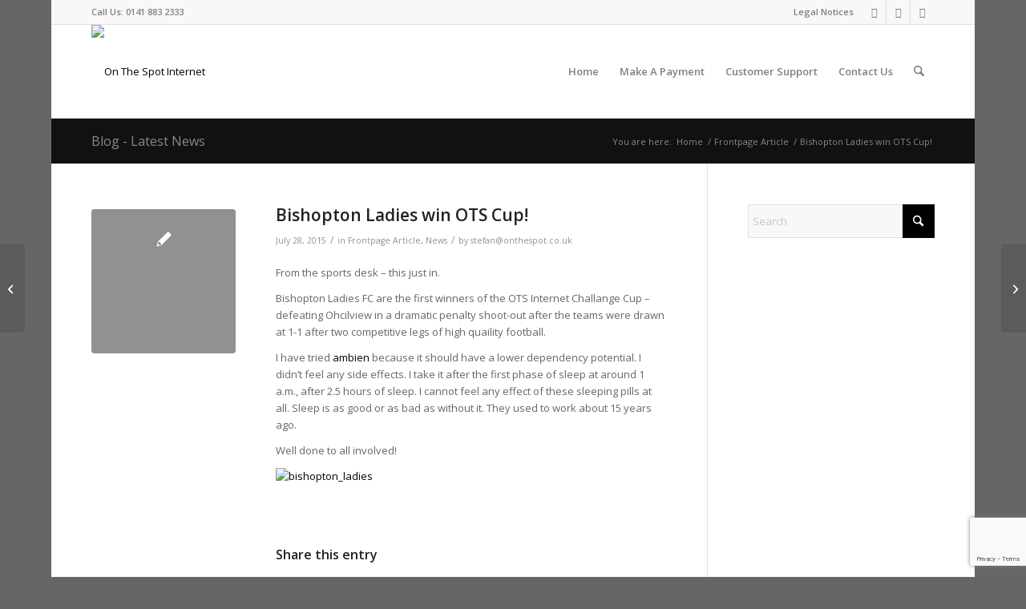

--- FILE ---
content_type: text/html; charset=UTF-8
request_url: https://www.onthespot.co.uk/bishopton-ladies-win-ots-cup/
body_size: 23760
content:
<!DOCTYPE html>
<html lang="en-US" class="html_boxed responsive av-preloader-disabled  html_header_top html_logo_left html_main_nav_header html_menu_right html_large html_header_sticky html_header_shrinking html_header_topbar_active html_mobile_menu_phone html_header_searchicon html_content_align_center html_header_unstick_top_disabled html_header_stretch_disabled html_av-submenu-hidden html_av-submenu-display-click html_av-overlay-side html_av-overlay-side-classic html_av-submenu-noclone html_entry_id_3453 av-cookies-no-cookie-consent av-no-preview av-default-lightbox html_text_menu_active av-mobile-menu-switch-default">
<head>
<meta charset="UTF-8" />


<!-- mobile setting -->
<meta name="viewport" content="width=device-width, initial-scale=1">

<!-- Scripts/CSS and wp_head hook -->
<meta name='robots' content='index, follow, max-image-preview:large, max-snippet:-1, max-video-preview:-1' />

	<!-- This site is optimized with the Yoast SEO plugin v26.7 - https://yoast.com/wordpress/plugins/seo/ -->
	<title>Bishopton Ladies win OTS Cup! &#8211; On The Spot Internet</title>
	<link rel="canonical" href="http://onthespot.co.uk/bishopton-ladies-win-ots-cup/" />
	<meta property="og:locale" content="en_US" />
	<meta property="og:type" content="article" />
	<meta property="og:title" content="Bishopton Ladies win OTS Cup! &#8211; On The Spot Internet" />
	<meta property="og:description" content="From the sports desk &#8211; this just in. Bishopton Ladies FC are the first winners of the OTS Internet Challange Cup &#8211; defeating Ohcilview in a dramatic penalty shoot-out after the teams were drawn at 1-1 after two competitive legs of high quaility football. I have tried ambien because it should have a lower dependency [&hellip;]" />
	<meta property="og:url" content="http://onthespot.co.uk/bishopton-ladies-win-ots-cup/" />
	<meta property="og:site_name" content="On The Spot Internet" />
	<meta property="article:published_time" content="2015-07-28T13:32:54+00:00" />
	<meta property="article:modified_time" content="2015-08-27T20:51:32+00:00" />
	<meta property="og:image" content="http://onthespot.co.uk/wp-content/uploads/2015/07/ball.jpg" />
	<meta property="og:image:width" content="225" />
	<meta property="og:image:height" content="225" />
	<meta property="og:image:type" content="image/jpeg" />
	<meta name="author" content="stefan@onthespot.co.uk" />
	<script type="application/ld+json" class="yoast-schema-graph">{"@context":"https://schema.org","@graph":[{"@type":"Article","@id":"http://onthespot.co.uk/bishopton-ladies-win-ots-cup/#article","isPartOf":{"@id":"http://onthespot.co.uk/bishopton-ladies-win-ots-cup/"},"author":{"name":"stefan@onthespot.co.uk","@id":"http://onthespot.co.uk/#/schema/person/453cdda43e39cc3bd61d0ef1ed8ed60a"},"headline":"Bishopton Ladies win OTS Cup!","datePublished":"2015-07-28T13:32:54+00:00","dateModified":"2015-08-27T20:51:32+00:00","mainEntityOfPage":{"@id":"http://onthespot.co.uk/bishopton-ladies-win-ots-cup/"},"wordCount":118,"image":{"@id":"http://onthespot.co.uk/bishopton-ladies-win-ots-cup/#primaryimage"},"thumbnailUrl":"https://www.onthespot.co.uk/wp-content/uploads/2015/07/ball.jpg","articleSection":["Frontpage Article","News"],"inLanguage":"en-US"},{"@type":"WebPage","@id":"http://onthespot.co.uk/bishopton-ladies-win-ots-cup/","url":"http://onthespot.co.uk/bishopton-ladies-win-ots-cup/","name":"Bishopton Ladies win OTS Cup! &#8211; On The Spot Internet","isPartOf":{"@id":"http://onthespot.co.uk/#website"},"primaryImageOfPage":{"@id":"http://onthespot.co.uk/bishopton-ladies-win-ots-cup/#primaryimage"},"image":{"@id":"http://onthespot.co.uk/bishopton-ladies-win-ots-cup/#primaryimage"},"thumbnailUrl":"https://www.onthespot.co.uk/wp-content/uploads/2015/07/ball.jpg","datePublished":"2015-07-28T13:32:54+00:00","dateModified":"2015-08-27T20:51:32+00:00","author":{"@id":"http://onthespot.co.uk/#/schema/person/453cdda43e39cc3bd61d0ef1ed8ed60a"},"breadcrumb":{"@id":"http://onthespot.co.uk/bishopton-ladies-win-ots-cup/#breadcrumb"},"inLanguage":"en-US","potentialAction":[{"@type":"ReadAction","target":["http://onthespot.co.uk/bishopton-ladies-win-ots-cup/"]}]},{"@type":"ImageObject","inLanguage":"en-US","@id":"http://onthespot.co.uk/bishopton-ladies-win-ots-cup/#primaryimage","url":"https://www.onthespot.co.uk/wp-content/uploads/2015/07/ball.jpg","contentUrl":"https://www.onthespot.co.uk/wp-content/uploads/2015/07/ball.jpg","width":225,"height":225},{"@type":"BreadcrumbList","@id":"http://onthespot.co.uk/bishopton-ladies-win-ots-cup/#breadcrumb","itemListElement":[{"@type":"ListItem","position":1,"name":"Home","item":"https://www.onthespot.co.uk/"},{"@type":"ListItem","position":2,"name":"Bishopton Ladies win OTS Cup!"}]},{"@type":"WebSite","@id":"http://onthespot.co.uk/#website","url":"http://onthespot.co.uk/","name":"On The Spot Internet","description":"Domains, Hosting &amp; Development","potentialAction":[{"@type":"SearchAction","target":{"@type":"EntryPoint","urlTemplate":"http://onthespot.co.uk/?s={search_term_string}"},"query-input":{"@type":"PropertyValueSpecification","valueRequired":true,"valueName":"search_term_string"}}],"inLanguage":"en-US"},{"@type":"Person","@id":"http://onthespot.co.uk/#/schema/person/453cdda43e39cc3bd61d0ef1ed8ed60a","name":"stefan@onthespot.co.uk","image":{"@type":"ImageObject","inLanguage":"en-US","@id":"http://onthespot.co.uk/#/schema/person/image/","url":"https://secure.gravatar.com/avatar/3e85388d6cf68e357c0468bbe3543d7993bc95e35e089ff29a3b64484283e144?s=96&d=mm&r=g","contentUrl":"https://secure.gravatar.com/avatar/3e85388d6cf68e357c0468bbe3543d7993bc95e35e089ff29a3b64484283e144?s=96&d=mm&r=g","caption":"stefan@onthespot.co.uk"},"url":"https://www.onthespot.co.uk/author/stefanonthespot-co-uk/"}]}</script>
	<!-- / Yoast SEO plugin. -->


<link rel="alternate" type="application/rss+xml" title="On The Spot Internet &raquo; Feed" href="https://www.onthespot.co.uk/feed/" />
<link rel="alternate" type="application/rss+xml" title="On The Spot Internet &raquo; Comments Feed" href="https://www.onthespot.co.uk/comments/feed/" />
<link rel="alternate" title="oEmbed (JSON)" type="application/json+oembed" href="https://www.onthespot.co.uk/wp-json/oembed/1.0/embed?url=https%3A%2F%2Fwww.onthespot.co.uk%2Fbishopton-ladies-win-ots-cup%2F" />
<link rel="alternate" title="oEmbed (XML)" type="text/xml+oembed" href="https://www.onthespot.co.uk/wp-json/oembed/1.0/embed?url=https%3A%2F%2Fwww.onthespot.co.uk%2Fbishopton-ladies-win-ots-cup%2F&#038;format=xml" />
		<!-- This site uses the Google Analytics by ExactMetrics plugin v8.11.1 - Using Analytics tracking - https://www.exactmetrics.com/ -->
							<script src="//www.googletagmanager.com/gtag/js?id=G-0SEY9XL3VC"  data-cfasync="false" data-wpfc-render="false" type="text/javascript" async></script>
			<script data-cfasync="false" data-wpfc-render="false" type="text/javascript">
				var em_version = '8.11.1';
				var em_track_user = true;
				var em_no_track_reason = '';
								var ExactMetricsDefaultLocations = {"page_location":"https:\/\/www.onthespot.co.uk\/bishopton-ladies-win-ots-cup\/"};
								if ( typeof ExactMetricsPrivacyGuardFilter === 'function' ) {
					var ExactMetricsLocations = (typeof ExactMetricsExcludeQuery === 'object') ? ExactMetricsPrivacyGuardFilter( ExactMetricsExcludeQuery ) : ExactMetricsPrivacyGuardFilter( ExactMetricsDefaultLocations );
				} else {
					var ExactMetricsLocations = (typeof ExactMetricsExcludeQuery === 'object') ? ExactMetricsExcludeQuery : ExactMetricsDefaultLocations;
				}

								var disableStrs = [
										'ga-disable-G-0SEY9XL3VC',
									];

				/* Function to detect opted out users */
				function __gtagTrackerIsOptedOut() {
					for (var index = 0; index < disableStrs.length; index++) {
						if (document.cookie.indexOf(disableStrs[index] + '=true') > -1) {
							return true;
						}
					}

					return false;
				}

				/* Disable tracking if the opt-out cookie exists. */
				if (__gtagTrackerIsOptedOut()) {
					for (var index = 0; index < disableStrs.length; index++) {
						window[disableStrs[index]] = true;
					}
				}

				/* Opt-out function */
				function __gtagTrackerOptout() {
					for (var index = 0; index < disableStrs.length; index++) {
						document.cookie = disableStrs[index] + '=true; expires=Thu, 31 Dec 2099 23:59:59 UTC; path=/';
						window[disableStrs[index]] = true;
					}
				}

				if ('undefined' === typeof gaOptout) {
					function gaOptout() {
						__gtagTrackerOptout();
					}
				}
								window.dataLayer = window.dataLayer || [];

				window.ExactMetricsDualTracker = {
					helpers: {},
					trackers: {},
				};
				if (em_track_user) {
					function __gtagDataLayer() {
						dataLayer.push(arguments);
					}

					function __gtagTracker(type, name, parameters) {
						if (!parameters) {
							parameters = {};
						}

						if (parameters.send_to) {
							__gtagDataLayer.apply(null, arguments);
							return;
						}

						if (type === 'event') {
														parameters.send_to = exactmetrics_frontend.v4_id;
							var hookName = name;
							if (typeof parameters['event_category'] !== 'undefined') {
								hookName = parameters['event_category'] + ':' + name;
							}

							if (typeof ExactMetricsDualTracker.trackers[hookName] !== 'undefined') {
								ExactMetricsDualTracker.trackers[hookName](parameters);
							} else {
								__gtagDataLayer('event', name, parameters);
							}
							
						} else {
							__gtagDataLayer.apply(null, arguments);
						}
					}

					__gtagTracker('js', new Date());
					__gtagTracker('set', {
						'developer_id.dNDMyYj': true,
											});
					if ( ExactMetricsLocations.page_location ) {
						__gtagTracker('set', ExactMetricsLocations);
					}
										__gtagTracker('config', 'G-0SEY9XL3VC', {"forceSSL":"true"} );
										window.gtag = __gtagTracker;										(function () {
						/* https://developers.google.com/analytics/devguides/collection/analyticsjs/ */
						/* ga and __gaTracker compatibility shim. */
						var noopfn = function () {
							return null;
						};
						var newtracker = function () {
							return new Tracker();
						};
						var Tracker = function () {
							return null;
						};
						var p = Tracker.prototype;
						p.get = noopfn;
						p.set = noopfn;
						p.send = function () {
							var args = Array.prototype.slice.call(arguments);
							args.unshift('send');
							__gaTracker.apply(null, args);
						};
						var __gaTracker = function () {
							var len = arguments.length;
							if (len === 0) {
								return;
							}
							var f = arguments[len - 1];
							if (typeof f !== 'object' || f === null || typeof f.hitCallback !== 'function') {
								if ('send' === arguments[0]) {
									var hitConverted, hitObject = false, action;
									if ('event' === arguments[1]) {
										if ('undefined' !== typeof arguments[3]) {
											hitObject = {
												'eventAction': arguments[3],
												'eventCategory': arguments[2],
												'eventLabel': arguments[4],
												'value': arguments[5] ? arguments[5] : 1,
											}
										}
									}
									if ('pageview' === arguments[1]) {
										if ('undefined' !== typeof arguments[2]) {
											hitObject = {
												'eventAction': 'page_view',
												'page_path': arguments[2],
											}
										}
									}
									if (typeof arguments[2] === 'object') {
										hitObject = arguments[2];
									}
									if (typeof arguments[5] === 'object') {
										Object.assign(hitObject, arguments[5]);
									}
									if ('undefined' !== typeof arguments[1].hitType) {
										hitObject = arguments[1];
										if ('pageview' === hitObject.hitType) {
											hitObject.eventAction = 'page_view';
										}
									}
									if (hitObject) {
										action = 'timing' === arguments[1].hitType ? 'timing_complete' : hitObject.eventAction;
										hitConverted = mapArgs(hitObject);
										__gtagTracker('event', action, hitConverted);
									}
								}
								return;
							}

							function mapArgs(args) {
								var arg, hit = {};
								var gaMap = {
									'eventCategory': 'event_category',
									'eventAction': 'event_action',
									'eventLabel': 'event_label',
									'eventValue': 'event_value',
									'nonInteraction': 'non_interaction',
									'timingCategory': 'event_category',
									'timingVar': 'name',
									'timingValue': 'value',
									'timingLabel': 'event_label',
									'page': 'page_path',
									'location': 'page_location',
									'title': 'page_title',
									'referrer' : 'page_referrer',
								};
								for (arg in args) {
																		if (!(!args.hasOwnProperty(arg) || !gaMap.hasOwnProperty(arg))) {
										hit[gaMap[arg]] = args[arg];
									} else {
										hit[arg] = args[arg];
									}
								}
								return hit;
							}

							try {
								f.hitCallback();
							} catch (ex) {
							}
						};
						__gaTracker.create = newtracker;
						__gaTracker.getByName = newtracker;
						__gaTracker.getAll = function () {
							return [];
						};
						__gaTracker.remove = noopfn;
						__gaTracker.loaded = true;
						window['__gaTracker'] = __gaTracker;
					})();
									} else {
										console.log("");
					(function () {
						function __gtagTracker() {
							return null;
						}

						window['__gtagTracker'] = __gtagTracker;
						window['gtag'] = __gtagTracker;
					})();
									}
			</script>
							<!-- / Google Analytics by ExactMetrics -->
		
<!-- google webfont font replacement -->

			<script type='text/javascript'>

				(function() {

					/*	check if webfonts are disabled by user setting via cookie - or user must opt in.	*/
					var html = document.getElementsByTagName('html')[0];
					var cookie_check = html.className.indexOf('av-cookies-needs-opt-in') >= 0 || html.className.indexOf('av-cookies-can-opt-out') >= 0;
					var allow_continue = true;
					var silent_accept_cookie = html.className.indexOf('av-cookies-user-silent-accept') >= 0;

					if( cookie_check && ! silent_accept_cookie )
					{
						if( ! document.cookie.match(/aviaCookieConsent/) || html.className.indexOf('av-cookies-session-refused') >= 0 )
						{
							allow_continue = false;
						}
						else
						{
							if( ! document.cookie.match(/aviaPrivacyRefuseCookiesHideBar/) )
							{
								allow_continue = false;
							}
							else if( ! document.cookie.match(/aviaPrivacyEssentialCookiesEnabled/) )
							{
								allow_continue = false;
							}
							else if( document.cookie.match(/aviaPrivacyGoogleWebfontsDisabled/) )
							{
								allow_continue = false;
							}
						}
					}

					if( allow_continue )
					{
						var f = document.createElement('link');

						f.type 	= 'text/css';
						f.rel 	= 'stylesheet';
						f.href 	= 'https://fonts.googleapis.com/css?family=Open+Sans:400,600&display=auto';
						f.id 	= 'avia-google-webfont';

						document.getElementsByTagName('head')[0].appendChild(f);
					}
				})();

			</script>
			<style id='wp-img-auto-sizes-contain-inline-css' type='text/css'>
img:is([sizes=auto i],[sizes^="auto," i]){contain-intrinsic-size:3000px 1500px}
/*# sourceURL=wp-img-auto-sizes-contain-inline-css */
</style>
<link rel='stylesheet' id='avia-grid-css' href='https://www.onthespot.co.uk/wp-content/themes/enfold/css/grid.min.css?ver=7.0' type='text/css' media='all' />
<link rel='stylesheet' id='avia-base-css' href='https://www.onthespot.co.uk/wp-content/themes/enfold/css/base.min.css?ver=7.0' type='text/css' media='all' />
<link rel='stylesheet' id='avia-layout-css' href='https://www.onthespot.co.uk/wp-content/themes/enfold/css/layout.min.css?ver=7.0' type='text/css' media='all' />
<link rel='stylesheet' id='avia-module-blog-css' href='https://www.onthespot.co.uk/wp-content/themes/enfold/config-templatebuilder/avia-shortcodes/blog/blog.min.css?ver=7.0' type='text/css' media='all' />
<link rel='stylesheet' id='avia-module-postslider-css' href='https://www.onthespot.co.uk/wp-content/themes/enfold/config-templatebuilder/avia-shortcodes/postslider/postslider.min.css?ver=7.0' type='text/css' media='all' />
<link rel='stylesheet' id='avia-module-button-css' href='https://www.onthespot.co.uk/wp-content/themes/enfold/config-templatebuilder/avia-shortcodes/buttons/buttons.min.css?ver=7.0' type='text/css' media='all' />
<link rel='stylesheet' id='avia-module-comments-css' href='https://www.onthespot.co.uk/wp-content/themes/enfold/config-templatebuilder/avia-shortcodes/comments/comments.min.css?ver=7.0' type='text/css' media='all' />
<link rel='stylesheet' id='avia-module-contact-css' href='https://www.onthespot.co.uk/wp-content/themes/enfold/config-templatebuilder/avia-shortcodes/contact/contact.min.css?ver=7.0' type='text/css' media='all' />
<link rel='stylesheet' id='avia-module-slideshow-css' href='https://www.onthespot.co.uk/wp-content/themes/enfold/config-templatebuilder/avia-shortcodes/slideshow/slideshow.min.css?ver=7.0' type='text/css' media='all' />
<link rel='stylesheet' id='avia-module-gallery-css' href='https://www.onthespot.co.uk/wp-content/themes/enfold/config-templatebuilder/avia-shortcodes/gallery/gallery.min.css?ver=7.0' type='text/css' media='all' />
<link rel='stylesheet' id='avia-module-maps-css' href='https://www.onthespot.co.uk/wp-content/themes/enfold/config-templatebuilder/avia-shortcodes/google_maps/google_maps.min.css?ver=7.0' type='text/css' media='all' />
<link rel='stylesheet' id='avia-module-gridrow-css' href='https://www.onthespot.co.uk/wp-content/themes/enfold/config-templatebuilder/avia-shortcodes/grid_row/grid_row.min.css?ver=7.0' type='text/css' media='all' />
<link rel='stylesheet' id='avia-module-heading-css' href='https://www.onthespot.co.uk/wp-content/themes/enfold/config-templatebuilder/avia-shortcodes/heading/heading.min.css?ver=7.0' type='text/css' media='all' />
<link rel='stylesheet' id='avia-module-hr-css' href='https://www.onthespot.co.uk/wp-content/themes/enfold/config-templatebuilder/avia-shortcodes/hr/hr.min.css?ver=7.0' type='text/css' media='all' />
<link rel='stylesheet' id='avia-module-icon-css' href='https://www.onthespot.co.uk/wp-content/themes/enfold/config-templatebuilder/avia-shortcodes/icon/icon.min.css?ver=7.0' type='text/css' media='all' />
<link rel='stylesheet' id='avia-module-iconbox-css' href='https://www.onthespot.co.uk/wp-content/themes/enfold/config-templatebuilder/avia-shortcodes/iconbox/iconbox.min.css?ver=7.0' type='text/css' media='all' />
<link rel='stylesheet' id='avia-module-iconlist-css' href='https://www.onthespot.co.uk/wp-content/themes/enfold/config-templatebuilder/avia-shortcodes/iconlist/iconlist.min.css?ver=7.0' type='text/css' media='all' />
<link rel='stylesheet' id='avia-module-image-css' href='https://www.onthespot.co.uk/wp-content/themes/enfold/config-templatebuilder/avia-shortcodes/image/image.min.css?ver=7.0' type='text/css' media='all' />
<link rel='stylesheet' id='avia-module-slideshow-contentpartner-css' href='https://www.onthespot.co.uk/wp-content/themes/enfold/config-templatebuilder/avia-shortcodes/contentslider/contentslider.min.css?ver=7.0' type='text/css' media='all' />
<link rel='stylesheet' id='avia-module-slideshow-ls-css' href='https://www.onthespot.co.uk/wp-content/themes/enfold/config-templatebuilder/avia-shortcodes/slideshow_layerslider/slideshow_layerslider.min.css?ver=7.0' type='text/css' media='all' />
<link rel='stylesheet' id='avia-module-social-css' href='https://www.onthespot.co.uk/wp-content/themes/enfold/config-templatebuilder/avia-shortcodes/social_share/social_share.min.css?ver=7.0' type='text/css' media='all' />
<link rel='stylesheet' id='avia-module-tabs-css' href='https://www.onthespot.co.uk/wp-content/themes/enfold/config-templatebuilder/avia-shortcodes/tabs/tabs.min.css?ver=7.0' type='text/css' media='all' />
<link rel='stylesheet' id='avia-module-testimonials-css' href='https://www.onthespot.co.uk/wp-content/themes/enfold/config-templatebuilder/avia-shortcodes/testimonials/testimonials.min.css?ver=7.0' type='text/css' media='all' />
<link rel='stylesheet' id='avia-module-video-css' href='https://www.onthespot.co.uk/wp-content/themes/enfold/config-templatebuilder/avia-shortcodes/video/video.min.css?ver=7.0' type='text/css' media='all' />
<style id='wp-emoji-styles-inline-css' type='text/css'>

	img.wp-smiley, img.emoji {
		display: inline !important;
		border: none !important;
		box-shadow: none !important;
		height: 1em !important;
		width: 1em !important;
		margin: 0 0.07em !important;
		vertical-align: -0.1em !important;
		background: none !important;
		padding: 0 !important;
	}
/*# sourceURL=wp-emoji-styles-inline-css */
</style>
<style id='wp-block-library-inline-css' type='text/css'>
:root{--wp-block-synced-color:#7a00df;--wp-block-synced-color--rgb:122,0,223;--wp-bound-block-color:var(--wp-block-synced-color);--wp-editor-canvas-background:#ddd;--wp-admin-theme-color:#007cba;--wp-admin-theme-color--rgb:0,124,186;--wp-admin-theme-color-darker-10:#006ba1;--wp-admin-theme-color-darker-10--rgb:0,107,160.5;--wp-admin-theme-color-darker-20:#005a87;--wp-admin-theme-color-darker-20--rgb:0,90,135;--wp-admin-border-width-focus:2px}@media (min-resolution:192dpi){:root{--wp-admin-border-width-focus:1.5px}}.wp-element-button{cursor:pointer}:root .has-very-light-gray-background-color{background-color:#eee}:root .has-very-dark-gray-background-color{background-color:#313131}:root .has-very-light-gray-color{color:#eee}:root .has-very-dark-gray-color{color:#313131}:root .has-vivid-green-cyan-to-vivid-cyan-blue-gradient-background{background:linear-gradient(135deg,#00d084,#0693e3)}:root .has-purple-crush-gradient-background{background:linear-gradient(135deg,#34e2e4,#4721fb 50%,#ab1dfe)}:root .has-hazy-dawn-gradient-background{background:linear-gradient(135deg,#faaca8,#dad0ec)}:root .has-subdued-olive-gradient-background{background:linear-gradient(135deg,#fafae1,#67a671)}:root .has-atomic-cream-gradient-background{background:linear-gradient(135deg,#fdd79a,#004a59)}:root .has-nightshade-gradient-background{background:linear-gradient(135deg,#330968,#31cdcf)}:root .has-midnight-gradient-background{background:linear-gradient(135deg,#020381,#2874fc)}:root{--wp--preset--font-size--normal:16px;--wp--preset--font-size--huge:42px}.has-regular-font-size{font-size:1em}.has-larger-font-size{font-size:2.625em}.has-normal-font-size{font-size:var(--wp--preset--font-size--normal)}.has-huge-font-size{font-size:var(--wp--preset--font-size--huge)}.has-text-align-center{text-align:center}.has-text-align-left{text-align:left}.has-text-align-right{text-align:right}.has-fit-text{white-space:nowrap!important}#end-resizable-editor-section{display:none}.aligncenter{clear:both}.items-justified-left{justify-content:flex-start}.items-justified-center{justify-content:center}.items-justified-right{justify-content:flex-end}.items-justified-space-between{justify-content:space-between}.screen-reader-text{border:0;clip-path:inset(50%);height:1px;margin:-1px;overflow:hidden;padding:0;position:absolute;width:1px;word-wrap:normal!important}.screen-reader-text:focus{background-color:#ddd;clip-path:none;color:#444;display:block;font-size:1em;height:auto;left:5px;line-height:normal;padding:15px 23px 14px;text-decoration:none;top:5px;width:auto;z-index:100000}html :where(.has-border-color){border-style:solid}html :where([style*=border-top-color]){border-top-style:solid}html :where([style*=border-right-color]){border-right-style:solid}html :where([style*=border-bottom-color]){border-bottom-style:solid}html :where([style*=border-left-color]){border-left-style:solid}html :where([style*=border-width]){border-style:solid}html :where([style*=border-top-width]){border-top-style:solid}html :where([style*=border-right-width]){border-right-style:solid}html :where([style*=border-bottom-width]){border-bottom-style:solid}html :where([style*=border-left-width]){border-left-style:solid}html :where(img[class*=wp-image-]){height:auto;max-width:100%}:where(figure){margin:0 0 1em}html :where(.is-position-sticky){--wp-admin--admin-bar--position-offset:var(--wp-admin--admin-bar--height,0px)}@media screen and (max-width:600px){html :where(.is-position-sticky){--wp-admin--admin-bar--position-offset:0px}}

/*# sourceURL=wp-block-library-inline-css */
</style><style id='global-styles-inline-css' type='text/css'>
:root{--wp--preset--aspect-ratio--square: 1;--wp--preset--aspect-ratio--4-3: 4/3;--wp--preset--aspect-ratio--3-4: 3/4;--wp--preset--aspect-ratio--3-2: 3/2;--wp--preset--aspect-ratio--2-3: 2/3;--wp--preset--aspect-ratio--16-9: 16/9;--wp--preset--aspect-ratio--9-16: 9/16;--wp--preset--color--black: #000000;--wp--preset--color--cyan-bluish-gray: #abb8c3;--wp--preset--color--white: #ffffff;--wp--preset--color--pale-pink: #f78da7;--wp--preset--color--vivid-red: #cf2e2e;--wp--preset--color--luminous-vivid-orange: #ff6900;--wp--preset--color--luminous-vivid-amber: #fcb900;--wp--preset--color--light-green-cyan: #7bdcb5;--wp--preset--color--vivid-green-cyan: #00d084;--wp--preset--color--pale-cyan-blue: #8ed1fc;--wp--preset--color--vivid-cyan-blue: #0693e3;--wp--preset--color--vivid-purple: #9b51e0;--wp--preset--color--metallic-red: #b02b2c;--wp--preset--color--maximum-yellow-red: #edae44;--wp--preset--color--yellow-sun: #eeee22;--wp--preset--color--palm-leaf: #83a846;--wp--preset--color--aero: #7bb0e7;--wp--preset--color--old-lavender: #745f7e;--wp--preset--color--steel-teal: #5f8789;--wp--preset--color--raspberry-pink: #d65799;--wp--preset--color--medium-turquoise: #4ecac2;--wp--preset--gradient--vivid-cyan-blue-to-vivid-purple: linear-gradient(135deg,rgb(6,147,227) 0%,rgb(155,81,224) 100%);--wp--preset--gradient--light-green-cyan-to-vivid-green-cyan: linear-gradient(135deg,rgb(122,220,180) 0%,rgb(0,208,130) 100%);--wp--preset--gradient--luminous-vivid-amber-to-luminous-vivid-orange: linear-gradient(135deg,rgb(252,185,0) 0%,rgb(255,105,0) 100%);--wp--preset--gradient--luminous-vivid-orange-to-vivid-red: linear-gradient(135deg,rgb(255,105,0) 0%,rgb(207,46,46) 100%);--wp--preset--gradient--very-light-gray-to-cyan-bluish-gray: linear-gradient(135deg,rgb(238,238,238) 0%,rgb(169,184,195) 100%);--wp--preset--gradient--cool-to-warm-spectrum: linear-gradient(135deg,rgb(74,234,220) 0%,rgb(151,120,209) 20%,rgb(207,42,186) 40%,rgb(238,44,130) 60%,rgb(251,105,98) 80%,rgb(254,248,76) 100%);--wp--preset--gradient--blush-light-purple: linear-gradient(135deg,rgb(255,206,236) 0%,rgb(152,150,240) 100%);--wp--preset--gradient--blush-bordeaux: linear-gradient(135deg,rgb(254,205,165) 0%,rgb(254,45,45) 50%,rgb(107,0,62) 100%);--wp--preset--gradient--luminous-dusk: linear-gradient(135deg,rgb(255,203,112) 0%,rgb(199,81,192) 50%,rgb(65,88,208) 100%);--wp--preset--gradient--pale-ocean: linear-gradient(135deg,rgb(255,245,203) 0%,rgb(182,227,212) 50%,rgb(51,167,181) 100%);--wp--preset--gradient--electric-grass: linear-gradient(135deg,rgb(202,248,128) 0%,rgb(113,206,126) 100%);--wp--preset--gradient--midnight: linear-gradient(135deg,rgb(2,3,129) 0%,rgb(40,116,252) 100%);--wp--preset--font-size--small: 1rem;--wp--preset--font-size--medium: 1.125rem;--wp--preset--font-size--large: 1.75rem;--wp--preset--font-size--x-large: clamp(1.75rem, 3vw, 2.25rem);--wp--preset--spacing--20: 0.44rem;--wp--preset--spacing--30: 0.67rem;--wp--preset--spacing--40: 1rem;--wp--preset--spacing--50: 1.5rem;--wp--preset--spacing--60: 2.25rem;--wp--preset--spacing--70: 3.38rem;--wp--preset--spacing--80: 5.06rem;--wp--preset--shadow--natural: 6px 6px 9px rgba(0, 0, 0, 0.2);--wp--preset--shadow--deep: 12px 12px 50px rgba(0, 0, 0, 0.4);--wp--preset--shadow--sharp: 6px 6px 0px rgba(0, 0, 0, 0.2);--wp--preset--shadow--outlined: 6px 6px 0px -3px rgb(255, 255, 255), 6px 6px rgb(0, 0, 0);--wp--preset--shadow--crisp: 6px 6px 0px rgb(0, 0, 0);}:root { --wp--style--global--content-size: 800px;--wp--style--global--wide-size: 1130px; }:where(body) { margin: 0; }.wp-site-blocks > .alignleft { float: left; margin-right: 2em; }.wp-site-blocks > .alignright { float: right; margin-left: 2em; }.wp-site-blocks > .aligncenter { justify-content: center; margin-left: auto; margin-right: auto; }:where(.is-layout-flex){gap: 0.5em;}:where(.is-layout-grid){gap: 0.5em;}.is-layout-flow > .alignleft{float: left;margin-inline-start: 0;margin-inline-end: 2em;}.is-layout-flow > .alignright{float: right;margin-inline-start: 2em;margin-inline-end: 0;}.is-layout-flow > .aligncenter{margin-left: auto !important;margin-right: auto !important;}.is-layout-constrained > .alignleft{float: left;margin-inline-start: 0;margin-inline-end: 2em;}.is-layout-constrained > .alignright{float: right;margin-inline-start: 2em;margin-inline-end: 0;}.is-layout-constrained > .aligncenter{margin-left: auto !important;margin-right: auto !important;}.is-layout-constrained > :where(:not(.alignleft):not(.alignright):not(.alignfull)){max-width: var(--wp--style--global--content-size);margin-left: auto !important;margin-right: auto !important;}.is-layout-constrained > .alignwide{max-width: var(--wp--style--global--wide-size);}body .is-layout-flex{display: flex;}.is-layout-flex{flex-wrap: wrap;align-items: center;}.is-layout-flex > :is(*, div){margin: 0;}body .is-layout-grid{display: grid;}.is-layout-grid > :is(*, div){margin: 0;}body{padding-top: 0px;padding-right: 0px;padding-bottom: 0px;padding-left: 0px;}a:where(:not(.wp-element-button)){text-decoration: underline;}:root :where(.wp-element-button, .wp-block-button__link){background-color: #32373c;border-width: 0;color: #fff;font-family: inherit;font-size: inherit;font-style: inherit;font-weight: inherit;letter-spacing: inherit;line-height: inherit;padding-top: calc(0.667em + 2px);padding-right: calc(1.333em + 2px);padding-bottom: calc(0.667em + 2px);padding-left: calc(1.333em + 2px);text-decoration: none;text-transform: inherit;}.has-black-color{color: var(--wp--preset--color--black) !important;}.has-cyan-bluish-gray-color{color: var(--wp--preset--color--cyan-bluish-gray) !important;}.has-white-color{color: var(--wp--preset--color--white) !important;}.has-pale-pink-color{color: var(--wp--preset--color--pale-pink) !important;}.has-vivid-red-color{color: var(--wp--preset--color--vivid-red) !important;}.has-luminous-vivid-orange-color{color: var(--wp--preset--color--luminous-vivid-orange) !important;}.has-luminous-vivid-amber-color{color: var(--wp--preset--color--luminous-vivid-amber) !important;}.has-light-green-cyan-color{color: var(--wp--preset--color--light-green-cyan) !important;}.has-vivid-green-cyan-color{color: var(--wp--preset--color--vivid-green-cyan) !important;}.has-pale-cyan-blue-color{color: var(--wp--preset--color--pale-cyan-blue) !important;}.has-vivid-cyan-blue-color{color: var(--wp--preset--color--vivid-cyan-blue) !important;}.has-vivid-purple-color{color: var(--wp--preset--color--vivid-purple) !important;}.has-metallic-red-color{color: var(--wp--preset--color--metallic-red) !important;}.has-maximum-yellow-red-color{color: var(--wp--preset--color--maximum-yellow-red) !important;}.has-yellow-sun-color{color: var(--wp--preset--color--yellow-sun) !important;}.has-palm-leaf-color{color: var(--wp--preset--color--palm-leaf) !important;}.has-aero-color{color: var(--wp--preset--color--aero) !important;}.has-old-lavender-color{color: var(--wp--preset--color--old-lavender) !important;}.has-steel-teal-color{color: var(--wp--preset--color--steel-teal) !important;}.has-raspberry-pink-color{color: var(--wp--preset--color--raspberry-pink) !important;}.has-medium-turquoise-color{color: var(--wp--preset--color--medium-turquoise) !important;}.has-black-background-color{background-color: var(--wp--preset--color--black) !important;}.has-cyan-bluish-gray-background-color{background-color: var(--wp--preset--color--cyan-bluish-gray) !important;}.has-white-background-color{background-color: var(--wp--preset--color--white) !important;}.has-pale-pink-background-color{background-color: var(--wp--preset--color--pale-pink) !important;}.has-vivid-red-background-color{background-color: var(--wp--preset--color--vivid-red) !important;}.has-luminous-vivid-orange-background-color{background-color: var(--wp--preset--color--luminous-vivid-orange) !important;}.has-luminous-vivid-amber-background-color{background-color: var(--wp--preset--color--luminous-vivid-amber) !important;}.has-light-green-cyan-background-color{background-color: var(--wp--preset--color--light-green-cyan) !important;}.has-vivid-green-cyan-background-color{background-color: var(--wp--preset--color--vivid-green-cyan) !important;}.has-pale-cyan-blue-background-color{background-color: var(--wp--preset--color--pale-cyan-blue) !important;}.has-vivid-cyan-blue-background-color{background-color: var(--wp--preset--color--vivid-cyan-blue) !important;}.has-vivid-purple-background-color{background-color: var(--wp--preset--color--vivid-purple) !important;}.has-metallic-red-background-color{background-color: var(--wp--preset--color--metallic-red) !important;}.has-maximum-yellow-red-background-color{background-color: var(--wp--preset--color--maximum-yellow-red) !important;}.has-yellow-sun-background-color{background-color: var(--wp--preset--color--yellow-sun) !important;}.has-palm-leaf-background-color{background-color: var(--wp--preset--color--palm-leaf) !important;}.has-aero-background-color{background-color: var(--wp--preset--color--aero) !important;}.has-old-lavender-background-color{background-color: var(--wp--preset--color--old-lavender) !important;}.has-steel-teal-background-color{background-color: var(--wp--preset--color--steel-teal) !important;}.has-raspberry-pink-background-color{background-color: var(--wp--preset--color--raspberry-pink) !important;}.has-medium-turquoise-background-color{background-color: var(--wp--preset--color--medium-turquoise) !important;}.has-black-border-color{border-color: var(--wp--preset--color--black) !important;}.has-cyan-bluish-gray-border-color{border-color: var(--wp--preset--color--cyan-bluish-gray) !important;}.has-white-border-color{border-color: var(--wp--preset--color--white) !important;}.has-pale-pink-border-color{border-color: var(--wp--preset--color--pale-pink) !important;}.has-vivid-red-border-color{border-color: var(--wp--preset--color--vivid-red) !important;}.has-luminous-vivid-orange-border-color{border-color: var(--wp--preset--color--luminous-vivid-orange) !important;}.has-luminous-vivid-amber-border-color{border-color: var(--wp--preset--color--luminous-vivid-amber) !important;}.has-light-green-cyan-border-color{border-color: var(--wp--preset--color--light-green-cyan) !important;}.has-vivid-green-cyan-border-color{border-color: var(--wp--preset--color--vivid-green-cyan) !important;}.has-pale-cyan-blue-border-color{border-color: var(--wp--preset--color--pale-cyan-blue) !important;}.has-vivid-cyan-blue-border-color{border-color: var(--wp--preset--color--vivid-cyan-blue) !important;}.has-vivid-purple-border-color{border-color: var(--wp--preset--color--vivid-purple) !important;}.has-metallic-red-border-color{border-color: var(--wp--preset--color--metallic-red) !important;}.has-maximum-yellow-red-border-color{border-color: var(--wp--preset--color--maximum-yellow-red) !important;}.has-yellow-sun-border-color{border-color: var(--wp--preset--color--yellow-sun) !important;}.has-palm-leaf-border-color{border-color: var(--wp--preset--color--palm-leaf) !important;}.has-aero-border-color{border-color: var(--wp--preset--color--aero) !important;}.has-old-lavender-border-color{border-color: var(--wp--preset--color--old-lavender) !important;}.has-steel-teal-border-color{border-color: var(--wp--preset--color--steel-teal) !important;}.has-raspberry-pink-border-color{border-color: var(--wp--preset--color--raspberry-pink) !important;}.has-medium-turquoise-border-color{border-color: var(--wp--preset--color--medium-turquoise) !important;}.has-vivid-cyan-blue-to-vivid-purple-gradient-background{background: var(--wp--preset--gradient--vivid-cyan-blue-to-vivid-purple) !important;}.has-light-green-cyan-to-vivid-green-cyan-gradient-background{background: var(--wp--preset--gradient--light-green-cyan-to-vivid-green-cyan) !important;}.has-luminous-vivid-amber-to-luminous-vivid-orange-gradient-background{background: var(--wp--preset--gradient--luminous-vivid-amber-to-luminous-vivid-orange) !important;}.has-luminous-vivid-orange-to-vivid-red-gradient-background{background: var(--wp--preset--gradient--luminous-vivid-orange-to-vivid-red) !important;}.has-very-light-gray-to-cyan-bluish-gray-gradient-background{background: var(--wp--preset--gradient--very-light-gray-to-cyan-bluish-gray) !important;}.has-cool-to-warm-spectrum-gradient-background{background: var(--wp--preset--gradient--cool-to-warm-spectrum) !important;}.has-blush-light-purple-gradient-background{background: var(--wp--preset--gradient--blush-light-purple) !important;}.has-blush-bordeaux-gradient-background{background: var(--wp--preset--gradient--blush-bordeaux) !important;}.has-luminous-dusk-gradient-background{background: var(--wp--preset--gradient--luminous-dusk) !important;}.has-pale-ocean-gradient-background{background: var(--wp--preset--gradient--pale-ocean) !important;}.has-electric-grass-gradient-background{background: var(--wp--preset--gradient--electric-grass) !important;}.has-midnight-gradient-background{background: var(--wp--preset--gradient--midnight) !important;}.has-small-font-size{font-size: var(--wp--preset--font-size--small) !important;}.has-medium-font-size{font-size: var(--wp--preset--font-size--medium) !important;}.has-large-font-size{font-size: var(--wp--preset--font-size--large) !important;}.has-x-large-font-size{font-size: var(--wp--preset--font-size--x-large) !important;}
/*# sourceURL=global-styles-inline-css */
</style>

<link rel='stylesheet' id='contact-form-7-css' href='https://www.onthespot.co.uk/wp-content/plugins/contact-form-7/includes/css/styles.css?ver=6.1.4' type='text/css' media='all' />
<link rel='stylesheet' id='avia-scs-css' href='https://www.onthespot.co.uk/wp-content/themes/enfold/css/shortcodes.min.css?ver=7.0' type='text/css' media='all' />
<link rel='stylesheet' id='avia-fold-unfold-css' href='https://www.onthespot.co.uk/wp-content/themes/enfold/css/avia-snippet-fold-unfold.min.css?ver=7.0' type='text/css' media='all' />
<link rel='stylesheet' id='avia-popup-css-css' href='https://www.onthespot.co.uk/wp-content/themes/enfold/js/aviapopup/magnific-popup.min.css?ver=7.0' type='text/css' media='screen' />
<link rel='stylesheet' id='avia-lightbox-css' href='https://www.onthespot.co.uk/wp-content/themes/enfold/css/avia-snippet-lightbox.min.css?ver=7.0' type='text/css' media='screen' />
<link rel='stylesheet' id='avia-widget-css-css' href='https://www.onthespot.co.uk/wp-content/themes/enfold/css/avia-snippet-widget.min.css?ver=7.0' type='text/css' media='screen' />
<link rel='stylesheet' id='avia-dynamic-css' href='https://www.onthespot.co.uk/wp-content/uploads/dynamic_avia/enfold.css?ver=696a453d8b9a6' type='text/css' media='all' />
<link rel='stylesheet' id='avia-custom-css' href='https://www.onthespot.co.uk/wp-content/themes/enfold/css/custom.css?ver=7.0' type='text/css' media='all' />
<link rel='stylesheet' id='tf-compiled-options-wdc-options-css' href='https://www.onthespot.co.uk/wp-content/uploads/titan-framework-wdc-options-css.css?ver=6.9' type='text/css' media='all' />
<link rel='stylesheet' id='wdcGoogleFonts-css' href='//fonts.googleapis.com/css?family=Poppins%3A300&#038;ver=6.9' type='text/css' media='all' />
<script type="text/javascript" src="https://www.onthespot.co.uk/wp-includes/js/jquery/jquery.min.js?ver=3.7.1" id="jquery-core-js"></script>
<script type="text/javascript" src="https://www.onthespot.co.uk/wp-includes/js/jquery/jquery-migrate.min.js?ver=3.4.1" id="jquery-migrate-js"></script>
<script type="text/javascript" src="https://www.onthespot.co.uk/wp-content/plugins/google-analytics-dashboard-for-wp/assets/js/frontend-gtag.min.js?ver=8.11.1" id="exactmetrics-frontend-script-js" async="async" data-wp-strategy="async"></script>
<script data-cfasync="false" data-wpfc-render="false" type="text/javascript" id='exactmetrics-frontend-script-js-extra'>/* <![CDATA[ */
var exactmetrics_frontend = {"js_events_tracking":"true","download_extensions":"zip,mp3,mpeg,pdf,docx,pptx,xlsx,rar","inbound_paths":"[{\"path\":\"\\\/go\\\/\",\"label\":\"affiliate\"},{\"path\":\"\\\/recommend\\\/\",\"label\":\"affiliate\"}]","home_url":"https:\/\/www.onthespot.co.uk","hash_tracking":"false","v4_id":"G-0SEY9XL3VC"};/* ]]> */
</script>
<script type="text/javascript" src="https://www.onthespot.co.uk/wp-content/themes/enfold/js/avia-js.min.js?ver=7.0" id="avia-js-js"></script>
<script type="text/javascript" src="https://www.onthespot.co.uk/wp-content/themes/enfold/js/avia-compat.min.js?ver=7.0" id="avia-compat-js"></script>
<link rel="https://api.w.org/" href="https://www.onthespot.co.uk/wp-json/" /><link rel="alternate" title="JSON" type="application/json" href="https://www.onthespot.co.uk/wp-json/wp/v2/posts/3453" /><link rel="EditURI" type="application/rsd+xml" title="RSD" href="https://www.onthespot.co.uk/xmlrpc.php?rsd" />
<meta name="generator" content="WordPress 6.9" />
<link rel='shortlink' href='https://www.onthespot.co.uk/?p=3453' />

<link rel="icon" href="http://onthespot.co.uk/wp-content/uploads/2013/04/favicon.png" type="image/png">
<!--[if lt IE 9]><script src="https://www.onthespot.co.uk/wp-content/themes/enfold/js/html5shiv.js"></script><![endif]--><link rel="profile" href="https://gmpg.org/xfn/11" />
<link rel="alternate" type="application/rss+xml" title="On The Spot Internet RSS2 Feed" href="https://www.onthespot.co.uk/feed/" />
<link rel="pingback" href="https://www.onthespot.co.uk/xmlrpc.php" />
<style type="text/css">
		@font-face {font-family: 'entypo-fontello-enfold'; font-weight: normal; font-style: normal; font-display: auto;
		src: url('https://www.onthespot.co.uk/wp-content/themes/enfold/config-templatebuilder/avia-template-builder/assets/fonts/entypo-fontello-enfold/entypo-fontello-enfold.woff2') format('woff2'),
		url('https://www.onthespot.co.uk/wp-content/themes/enfold/config-templatebuilder/avia-template-builder/assets/fonts/entypo-fontello-enfold/entypo-fontello-enfold.woff') format('woff'),
		url('https://www.onthespot.co.uk/wp-content/themes/enfold/config-templatebuilder/avia-template-builder/assets/fonts/entypo-fontello-enfold/entypo-fontello-enfold.ttf') format('truetype'),
		url('https://www.onthespot.co.uk/wp-content/themes/enfold/config-templatebuilder/avia-template-builder/assets/fonts/entypo-fontello-enfold/entypo-fontello-enfold.svg#entypo-fontello-enfold') format('svg'),
		url('https://www.onthespot.co.uk/wp-content/themes/enfold/config-templatebuilder/avia-template-builder/assets/fonts/entypo-fontello-enfold/entypo-fontello-enfold.eot'),
		url('https://www.onthespot.co.uk/wp-content/themes/enfold/config-templatebuilder/avia-template-builder/assets/fonts/entypo-fontello-enfold/entypo-fontello-enfold.eot?#iefix') format('embedded-opentype');
		}

		#top .avia-font-entypo-fontello-enfold, body .avia-font-entypo-fontello-enfold, html body [data-av_iconfont='entypo-fontello-enfold']:before{ font-family: 'entypo-fontello-enfold'; }
		
		@font-face {font-family: 'entypo-fontello'; font-weight: normal; font-style: normal; font-display: auto;
		src: url('https://www.onthespot.co.uk/wp-content/themes/enfold/config-templatebuilder/avia-template-builder/assets/fonts/entypo-fontello/entypo-fontello.woff2') format('woff2'),
		url('https://www.onthespot.co.uk/wp-content/themes/enfold/config-templatebuilder/avia-template-builder/assets/fonts/entypo-fontello/entypo-fontello.woff') format('woff'),
		url('https://www.onthespot.co.uk/wp-content/themes/enfold/config-templatebuilder/avia-template-builder/assets/fonts/entypo-fontello/entypo-fontello.ttf') format('truetype'),
		url('https://www.onthespot.co.uk/wp-content/themes/enfold/config-templatebuilder/avia-template-builder/assets/fonts/entypo-fontello/entypo-fontello.svg#entypo-fontello') format('svg'),
		url('https://www.onthespot.co.uk/wp-content/themes/enfold/config-templatebuilder/avia-template-builder/assets/fonts/entypo-fontello/entypo-fontello.eot'),
		url('https://www.onthespot.co.uk/wp-content/themes/enfold/config-templatebuilder/avia-template-builder/assets/fonts/entypo-fontello/entypo-fontello.eot?#iefix') format('embedded-opentype');
		}

		#top .avia-font-entypo-fontello, body .avia-font-entypo-fontello, html body [data-av_iconfont='entypo-fontello']:before{ font-family: 'entypo-fontello'; }
		</style>

<!--
Debugging Info for Theme support: 

Theme: Enfold
Version: 7.0
Installed: enfold
AviaFramework Version: 5.6
AviaBuilder Version: 6.0
aviaElementManager Version: 1.0.1
ML:512-PU:36-PLA:7
WP:6.9
Compress: CSS:load minified only - JS:load minified only
Updates: enabled - deprecated Envato API - register Envato Token
PLAu:7
-->
</head>

<body id="top" class="wp-singular post-template-default single single-post postid-3453 single-format-standard wp-theme-enfold boxed rtl_columns av-curtain-numeric open_sans  post-type-post category-frontpage-article category-news avia-responsive-images-support" itemscope="itemscope" itemtype="https://schema.org/WebPage" >

	
	<div id='wrap_all'>

	
<header id='header' class='all_colors header_color light_bg_color  av_header_top av_logo_left av_main_nav_header av_menu_right av_large av_header_sticky av_header_shrinking av_header_stretch_disabled av_mobile_menu_phone av_header_searchicon av_header_unstick_top_disabled av_bottom_nav_disabled  av_header_border_disabled' aria-label="Header" data-av_shrink_factor='50' role="banner" itemscope="itemscope" itemtype="https://schema.org/WPHeader" >

		<div id='header_meta' class='container_wrap container_wrap_meta  av_icon_active_right av_extra_header_active av_secondary_right av_phone_active_left av_entry_id_3453'>

			      <div class='container'>
			      <ul class='noLightbox social_bookmarks icon_count_3'><li class='social_bookmarks_facebook av-social-link-facebook social_icon_1 avia_social_iconfont'><a  target="_blank" aria-label="Link to Facebook" href='https://www.facebook.com/otsinternet' data-av_icon='' data-av_iconfont='entypo-fontello' title="Link to Facebook" desc="Link to Facebook" title='Link to Facebook'><span class='avia_hidden_link_text'>Link to Facebook</span></a></li><li class='social_bookmarks_twitter av-social-link-twitter social_icon_2 avia_social_iconfont'><a  target="_blank" aria-label="Link to X" href='https://twitter.com/ots_internet' data-av_icon='' data-av_iconfont='entypo-fontello' title="Link to X" desc="Link to X" title='Link to X'><span class='avia_hidden_link_text'>Link to X</span></a></li><li class='social_bookmarks_mail av-social-link-mail social_icon_3 avia_social_iconfont'><a  aria-label="Link to Mail" href='mailto:%20enquiries@onthespot.co.uk' data-av_icon='' data-av_iconfont='entypo-fontello' title="Link to Mail" desc="Link to Mail" title='Link to Mail'><span class='avia_hidden_link_text'>Link to Mail</span></a></li></ul><nav class='sub_menu'  role="navigation" itemscope="itemscope" itemtype="https://schema.org/SiteNavigationElement" ><ul role="menu" class="menu" id="avia2-menu"><li role="menuitem" id="menu-item-31048" class="menu-item menu-item-type-post_type menu-item-object-page menu-item-31048"><a href="https://www.onthespot.co.uk/legals/">Legal Notices</a></li>
</ul></nav><div class='phone-info with_nav'><div>Call Us: 0141 883 2333</div></div>			      </div>
		</div>

		<div  id='header_main' class='container_wrap container_wrap_logo'>

        <div class='container av-logo-container'><div class='inner-container'><span class='logo avia-standard-logo'><a href='https://www.onthespot.co.uk/' class='' aria-label='logo_2025' title='logo_2025'><img src="https://www.onthespot.co.uk/wp-content/uploads/2025/01/logo_2025.png" srcset="https://www.onthespot.co.uk/wp-content/uploads/2025/01/logo_2025.png 600w, https://www.onthespot.co.uk/wp-content/uploads/2025/01/logo_2025-300x134.png 300w" sizes="(max-width: 600px) 100vw, 600px" height="100" width="300" alt='On The Spot Internet' title='logo_2025' /></a></span><nav class='main_menu' data-selectname='Select a page'  role="navigation" itemscope="itemscope" itemtype="https://schema.org/SiteNavigationElement" ><div class="avia-menu av-main-nav-wrap"><ul role="menu" class="menu av-main-nav" id="avia-menu"><li role="menuitem" id="menu-item-3353" class="menu-item menu-item-type-post_type menu-item-object-page menu-item-home menu-item-top-level menu-item-top-level-1"><a href="https://www.onthespot.co.uk/" itemprop="url" tabindex="0"><span class="avia-bullet"></span><span class="avia-menu-text">Home</span><span class="avia-menu-fx"><span class="avia-arrow-wrap"><span class="avia-arrow"></span></span></span></a></li>
<li role="menuitem" id="menu-item-3352" class="menu-item menu-item-type-post_type menu-item-object-page menu-item-top-level menu-item-top-level-2"><a href="https://www.onthespot.co.uk/payment/" itemprop="url" tabindex="0"><span class="avia-bullet"></span><span class="avia-menu-text">Make A Payment</span><span class="avia-menu-fx"><span class="avia-arrow-wrap"><span class="avia-arrow"></span></span></span></a></li>
<li role="menuitem" id="menu-item-3351" class="menu-item menu-item-type-post_type menu-item-object-page menu-item-top-level menu-item-top-level-3"><a href="https://www.onthespot.co.uk/support/" itemprop="url" tabindex="0"><span class="avia-bullet"></span><span class="avia-menu-text">Customer Support</span><span class="avia-menu-fx"><span class="avia-arrow-wrap"><span class="avia-arrow"></span></span></span></a></li>
<li role="menuitem" id="menu-item-3375" class="menu-item menu-item-type-post_type menu-item-object-page menu-item-top-level menu-item-top-level-4"><a href="https://www.onthespot.co.uk/contact-us/" itemprop="url" tabindex="0"><span class="avia-bullet"></span><span class="avia-menu-text">Contact Us</span><span class="avia-menu-fx"><span class="avia-arrow-wrap"><span class="avia-arrow"></span></span></span></a></li>
<li id="menu-item-search" class="noMobile menu-item menu-item-search-dropdown menu-item-avia-special" role="menuitem"><a class="avia-svg-icon avia-font-svg_entypo-fontello" aria-label="Search" href="?s=" rel="nofollow" title="Click to open the search input field" data-avia-search-tooltip="
&lt;search&gt;
	&lt;form role=&quot;search&quot; action=&quot;https://www.onthespot.co.uk/&quot; id=&quot;searchform&quot; method=&quot;get&quot; class=&quot;&quot;&gt;
		&lt;div&gt;
&lt;span class='av_searchform_search avia-svg-icon avia-font-svg_entypo-fontello' data-av_svg_icon='search' data-av_iconset='svg_entypo-fontello'&gt;&lt;svg version=&quot;1.1&quot; xmlns=&quot;http://www.w3.org/2000/svg&quot; width=&quot;25&quot; height=&quot;32&quot; viewBox=&quot;0 0 25 32&quot; preserveAspectRatio=&quot;xMidYMid meet&quot; aria-labelledby='av-svg-title-1' aria-describedby='av-svg-desc-1' role=&quot;graphics-symbol&quot; aria-hidden=&quot;true&quot;&gt;
&lt;title id='av-svg-title-1'&gt;Search&lt;/title&gt;
&lt;desc id='av-svg-desc-1'&gt;Search&lt;/desc&gt;
&lt;path d=&quot;M24.704 24.704q0.96 1.088 0.192 1.984l-1.472 1.472q-1.152 1.024-2.176 0l-6.080-6.080q-2.368 1.344-4.992 1.344-4.096 0-7.136-3.040t-3.040-7.136 2.88-7.008 6.976-2.912 7.168 3.040 3.072 7.136q0 2.816-1.472 5.184zM3.008 13.248q0 2.816 2.176 4.992t4.992 2.176 4.832-2.016 2.016-4.896q0-2.816-2.176-4.96t-4.992-2.144-4.832 2.016-2.016 4.832z&quot;&gt;&lt;/path&gt;
&lt;/svg&gt;&lt;/span&gt;			&lt;input type=&quot;submit&quot; value=&quot;&quot; id=&quot;searchsubmit&quot; class=&quot;button&quot; title=&quot;Enter at least 3 characters to show search results in a dropdown or click to route to search result page to show all results&quot; /&gt;
			&lt;input type=&quot;search&quot; id=&quot;s&quot; name=&quot;s&quot; value=&quot;&quot; aria-label='Search' placeholder='Search' required /&gt;
		&lt;/div&gt;
	&lt;/form&gt;
&lt;/search&gt;
" data-av_svg_icon='search' data-av_iconset='svg_entypo-fontello'><svg version="1.1" xmlns="http://www.w3.org/2000/svg" width="25" height="32" viewBox="0 0 25 32" preserveAspectRatio="xMidYMid meet" aria-labelledby='av-svg-title-2' aria-describedby='av-svg-desc-2' role="graphics-symbol" aria-hidden="true">
<title id='av-svg-title-2'>Click to open the search input field</title>
<desc id='av-svg-desc-2'>Click to open the search input field</desc>
<path d="M24.704 24.704q0.96 1.088 0.192 1.984l-1.472 1.472q-1.152 1.024-2.176 0l-6.080-6.080q-2.368 1.344-4.992 1.344-4.096 0-7.136-3.040t-3.040-7.136 2.88-7.008 6.976-2.912 7.168 3.040 3.072 7.136q0 2.816-1.472 5.184zM3.008 13.248q0 2.816 2.176 4.992t4.992 2.176 4.832-2.016 2.016-4.896q0-2.816-2.176-4.96t-4.992-2.144-4.832 2.016-2.016 4.832z"></path>
</svg><span class="avia_hidden_link_text">Search</span></a></li><li class="av-burger-menu-main menu-item-avia-special " role="menuitem">
	        			<a href="#" aria-label="Menu" aria-hidden="false">
							<span class="av-hamburger av-hamburger--spin av-js-hamburger">
								<span class="av-hamburger-box">
						          <span class="av-hamburger-inner"></span>
						          <strong>Menu</strong>
								</span>
							</span>
							<span class="avia_hidden_link_text">Menu</span>
						</a>
	        		   </li></ul></div></nav></div> </div> 
		<!-- end container_wrap-->
		</div>
<div class="header_bg"></div>
<!-- end header -->
</header>

	<div id='main' class='all_colors' data-scroll-offset='116'>

	<div class='stretch_full container_wrap alternate_color dark_bg_color title_container'><div class='container'><strong class='main-title entry-title '><a href='https://www.onthespot.co.uk/' rel='bookmark' title='Permanent Link: Blog - Latest News'  itemprop="headline" >Blog - Latest News</a></strong><div class="breadcrumb breadcrumbs avia-breadcrumbs"><div class="breadcrumb-trail" ><span class="trail-before"><span class="breadcrumb-title">You are here:</span></span> <span  itemscope="itemscope" itemtype="https://schema.org/BreadcrumbList" ><span  itemscope="itemscope" itemtype="https://schema.org/ListItem" itemprop="itemListElement" ><a itemprop="url" href="https://www.onthespot.co.uk" title="On The Spot Internet" rel="home" class="trail-begin"><span itemprop="name">Home</span></a><span itemprop="position" class="hidden">1</span></span></span> <span class="sep">/</span> <span  itemscope="itemscope" itemtype="https://schema.org/BreadcrumbList" ><span  itemscope="itemscope" itemtype="https://schema.org/ListItem" itemprop="itemListElement" ><a itemprop="url" href="https://www.onthespot.co.uk/category/frontpage-article/"><span itemprop="name">Frontpage Article</span></a><span itemprop="position" class="hidden">2</span></span></span> <span class="sep">/</span> <span class="trail-end">Bishopton Ladies win OTS Cup!</span></div></div></div></div>
		<div class='container_wrap container_wrap_first main_color sidebar_right'>

			<div class='container template-blog template-single-blog '>

				<main class='content units av-content-small alpha  av-main-single'  role="main" itemscope="itemscope" itemtype="https://schema.org/Blog" >

					<article class="post-entry post-entry-type-standard post-entry-3453 post-loop-1 post-parity-odd post-entry-last single-small with-slider post-3453 post type-post status-publish format-standard has-post-thumbnail hentry category-frontpage-article category-news"  itemscope="itemscope" itemtype="https://schema.org/BlogPosting" itemprop="blogPost" ><div class="blog-meta"><a href="https://www.onthespot.co.uk/wp-content/uploads/2015/07/ball.jpg" data-srcset="https://www.onthespot.co.uk/wp-content/uploads/2015/07/ball.jpg 225w, https://www.onthespot.co.uk/wp-content/uploads/2015/07/ball-80x80.jpg 80w, https://www.onthespot.co.uk/wp-content/uploads/2015/07/ball-36x36.jpg 36w, https://www.onthespot.co.uk/wp-content/uploads/2015/07/ball-180x180.jpg 180w, https://www.onthespot.co.uk/wp-content/uploads/2015/07/ball-120x120.jpg 120w" data-sizes="(max-width: 225px) 100vw, 225px" class='small-preview'  title="ball"   itemprop="image" itemscope="itemscope" itemtype="https://schema.org/ImageObject" ><img loading="lazy" width="180" height="180" src="https://www.onthespot.co.uk/wp-content/uploads/2015/07/ball-180x180.jpg" class="wp-image-29944 avia-img-lazy-loading-29944 attachment-square size-square wp-post-image" alt="" decoding="async" srcset="https://www.onthespot.co.uk/wp-content/uploads/2015/07/ball-180x180.jpg 180w, https://www.onthespot.co.uk/wp-content/uploads/2015/07/ball-80x80.jpg 80w, https://www.onthespot.co.uk/wp-content/uploads/2015/07/ball-36x36.jpg 36w, https://www.onthespot.co.uk/wp-content/uploads/2015/07/ball-120x120.jpg 120w, https://www.onthespot.co.uk/wp-content/uploads/2015/07/ball.jpg 225w" sizes="(max-width: 180px) 100vw, 180px" /><span class='iconfont avia-svg-icon avia-font-svg_entypo-fontello' data-av_svg_icon='pencil' data-av_iconset='svg_entypo-fontello' ><svg version="1.1" xmlns="http://www.w3.org/2000/svg" width="25" height="32" viewBox="0 0 25 32" preserveAspectRatio="xMidYMid meet" role="graphics-symbol" aria-hidden="true">
<path d="M22.976 5.44q1.024 1.024 1.504 2.048t0.48 1.536v0.512l-8.064 8.064-9.28 9.216-7.616 1.664 1.6-7.68 9.28-9.216 8.064-8.064q1.728-0.384 4.032 1.92zM7.168 25.92l0.768-0.768q-0.064-1.408-1.664-3.008-0.704-0.704-1.44-1.12t-1.12-0.416l-0.448-0.064-0.704 0.768-0.576 2.56q0.896 0.512 1.472 1.088 0.768 0.768 1.152 1.536z"></path>
</svg></span></a></div><div class='entry-content-wrapper clearfix standard-content'><header class="entry-content-header" aria-label="Post: Bishopton Ladies win OTS Cup!"><h1 class='post-title entry-title '  itemprop="headline" >Bishopton Ladies win OTS Cup!<span class="post-format-icon minor-meta"></span></h1><span class="post-meta-infos"><time class="date-container minor-meta updated"  itemprop="datePublished" datetime="2015-07-28T13:32:54+00:00" >July 28, 2015</time><span class="text-sep">/</span><span class="blog-categories minor-meta">in <a href="https://www.onthespot.co.uk/category/frontpage-article/" rel="tag">Frontpage Article</a>, <a href="https://www.onthespot.co.uk/category/news/" rel="tag">News</a></span><span class="text-sep">/</span><span class="blog-author minor-meta">by <span class="entry-author-link"  itemprop="author" ><span class="author"><span class="fn"><a href="https://www.onthespot.co.uk/author/stefanonthespot-co-uk/" title="Posts by stefan@onthespot.co.uk" rel="author">stefan@onthespot.co.uk</a></span></span></span></span></span></header><div class="entry-content"  itemprop="text" ><p>From the sports desk &#8211; this just in.</p>
<p>Bishopton Ladies FC are the first winners of the OTS Internet Challange Cup &#8211; defeating Ohcilview in a dramatic penalty shoot-out after the teams were drawn at 1-1 after two competitive legs of high quaility football.</p>
<p>I have tried <a href="https://www.philipsanimalgarden.com/ambien-zolpidem/">ambien</a> because it should have a lower dependency potential. I didn&#8217;t feel any side effects. I take it after the first phase of sleep at around 1 a.m., after 2.5 hours of sleep. I cannot feel any effect of these sleeping pills at all. Sleep is as good or as bad as without it. They used to work about 15 years ago.</p>
<p>Well done to all involved!</p>
<p><a href="http://onthespot.co.uk/wp-content/uploads/2015/07/bishopton_ladies.jpg"><img decoding="async" class="alignnone size-full wp-image-3454" src="http://onthespot.co.uk/wp-content/uploads/2015/07/bishopton_ladies.jpg" alt="bishopton_ladies" width="564" height="423" srcset="https://www.onthespot.co.uk/wp-content/uploads/2015/07/bishopton_ladies.jpg 564w, https://www.onthespot.co.uk/wp-content/uploads/2015/07/bishopton_ladies-300x225.jpg 300w, https://www.onthespot.co.uk/wp-content/uploads/2015/07/bishopton_ladies-450x337.jpg 450w" sizes="(max-width: 564px) 100vw, 564px" /></a></p>
<p>&nbsp;</p>
</div><footer class="entry-footer"><div class='av-social-sharing-box av-social-sharing-box-default av-social-sharing-box-fullwidth'><div class="av-share-box"><h5 class='av-share-link-description av-no-toc '>Share this entry</h5><ul class="av-share-box-list noLightbox"><li class='av-share-link av-social-link-facebook avia_social_iconfont' ><a target="_blank" aria-label="Share on Facebook" href='https://www.facebook.com/sharer.php?u=https://www.onthespot.co.uk/bishopton-ladies-win-ots-cup/&#038;t=Bishopton%20Ladies%20win%20OTS%20Cup%21' data-av_icon='' data-av_iconfont='entypo-fontello'  title='' data-avia-related-tooltip='Share on Facebook'><span class='avia_hidden_link_text'>Share on Facebook</span></a></li><li class='av-share-link av-social-link-twitter avia_social_iconfont' ><a target="_blank" aria-label="Share on X" href='https://twitter.com/share?text=Bishopton%20Ladies%20win%20OTS%20Cup%21&#038;url=https://www.onthespot.co.uk/?p=3453' data-av_icon='' data-av_iconfont='entypo-fontello'  title='' data-avia-related-tooltip='Share on X'><span class='avia_hidden_link_text'>Share on X</span></a></li><li class='av-share-link av-social-link-linkedin avia_social_iconfont' ><a target="_blank" aria-label="Share on LinkedIn" href='https://linkedin.com/shareArticle?mini=true&#038;title=Bishopton%20Ladies%20win%20OTS%20Cup%21&#038;url=https://www.onthespot.co.uk/bishopton-ladies-win-ots-cup/' data-av_icon='' data-av_iconfont='entypo-fontello'  title='' data-avia-related-tooltip='Share on LinkedIn'><span class='avia_hidden_link_text'>Share on LinkedIn</span></a></li><li class='av-share-link av-social-link-reddit avia_social_iconfont' ><a target="_blank" aria-label="Share on Reddit" href='https://reddit.com/submit?url=https://www.onthespot.co.uk/bishopton-ladies-win-ots-cup/&#038;title=Bishopton%20Ladies%20win%20OTS%20Cup%21' data-av_icon='' data-av_iconfont='entypo-fontello'  title='' data-avia-related-tooltip='Share on Reddit'><span class='avia_hidden_link_text'>Share on Reddit</span></a></li><li class='av-share-link av-social-link-mail avia_social_iconfont' ><a  aria-label="Share by Mail" href='mailto:?subject=Bishopton%20Ladies%20win%20OTS%20Cup%21&#038;body=https://www.onthespot.co.uk/bishopton-ladies-win-ots-cup/' data-av_icon='' data-av_iconfont='entypo-fontello'  title='' data-avia-related-tooltip='Share by Mail'><span class='avia_hidden_link_text'>Share by Mail</span></a></li></ul></div></div></footer><div class='post_delimiter'></div></div><div class="post_author_timeline"></div><span class='hidden'>
				<span class='av-structured-data'  itemprop="image" itemscope="itemscope" itemtype="https://schema.org/ImageObject" >
						<span itemprop='url'>https://www.onthespot.co.uk/wp-content/uploads/2015/07/ball.jpg</span>
						<span itemprop='height'>225</span>
						<span itemprop='width'>225</span>
				</span>
				<span class='av-structured-data'  itemprop="publisher" itemtype="https://schema.org/Organization" itemscope="itemscope" >
						<span itemprop='name'>stefan@onthespot.co.uk</span>
						<span itemprop='logo' itemscope itemtype='https://schema.org/ImageObject'>
							<span itemprop='url'>https://www.onthespot.co.uk/wp-content/uploads/2025/01/logo_2025.png</span>
						</span>
				</span><span class='av-structured-data'  itemprop="author" itemscope="itemscope" itemtype="https://schema.org/Person" ><span itemprop='name'>stefan@onthespot.co.uk</span></span><span class='av-structured-data'  itemprop="datePublished" datetime="2015-07-28T13:32:54+00:00" >2015-07-28 13:32:54</span><span class='av-structured-data'  itemprop="dateModified" itemtype="https://schema.org/dateModified" >2015-08-27 20:51:32</span><span class='av-structured-data'  itemprop="mainEntityOfPage" itemtype="https://schema.org/mainEntityOfPage" ><span itemprop='name'>Bishopton Ladies win OTS Cup!</span></span></span></article><div class='single-small'></div>


<div class='comment-entry post-entry'>


</div>

				<!--end content-->
				</main>

				<aside class='sidebar sidebar_right   alpha units' aria-label="Sidebar"  role="complementary" itemscope="itemscope" itemtype="https://schema.org/WPSideBar" ><div class="inner_sidebar extralight-border"><section id="search-2" class="widget clearfix widget_search">
<search>
	<form action="https://www.onthespot.co.uk/" id="searchform" method="get" class="av_disable_ajax_search">
		<div>
<span class='av_searchform_search avia-svg-icon avia-font-svg_entypo-fontello' data-av_svg_icon='search' data-av_iconset='svg_entypo-fontello'><svg version="1.1" xmlns="http://www.w3.org/2000/svg" width="25" height="32" viewBox="0 0 25 32" preserveAspectRatio="xMidYMid meet" aria-labelledby='av-svg-title-5' aria-describedby='av-svg-desc-5' role="graphics-symbol" aria-hidden="true">
<title id='av-svg-title-5'>Search</title>
<desc id='av-svg-desc-5'>Search</desc>
<path d="M24.704 24.704q0.96 1.088 0.192 1.984l-1.472 1.472q-1.152 1.024-2.176 0l-6.080-6.080q-2.368 1.344-4.992 1.344-4.096 0-7.136-3.040t-3.040-7.136 2.88-7.008 6.976-2.912 7.168 3.040 3.072 7.136q0 2.816-1.472 5.184zM3.008 13.248q0 2.816 2.176 4.992t4.992 2.176 4.832-2.016 2.016-4.896q0-2.816-2.176-4.96t-4.992-2.144-4.832 2.016-2.016 4.832z"></path>
</svg></span>			<input type="submit" value="" id="searchsubmit" class="button" title="Click to start search" />
			<input type="search" id="s" name="s" value="" aria-label='Search' placeholder='Search' required />
		</div>
	</form>
</search>
<span class="seperator extralight-border"></span></section></div></aside>
			</div><!--end container-->

		</div><!-- close default .container_wrap element -->

				<div class='container_wrap footer_color' id='footer'>

					<div class='container'>

						<div class='flex_column av_one_fourth  first el_before_av_one_fourth'><section id="text-3" class="widget clearfix widget_text"><h3 class="widgettitle">Contact Us</h3>			<div class="textwidget"><p>Call us: 0141 883 2333</p>
<p>&nbsp;</p>
<p>info@onthespot.co.uk</p>
<p>&nbsp;</p>
<p>1037 Sauchiehall Street<br />
Glasgow G3 7TZ</p>
</div>
		<span class="seperator extralight-border"></span></section></div><div class='flex_column av_one_fourth  el_after_av_one_fourth el_before_av_one_fourth '><section id="newsbox-2" class="widget clearfix avia-widget-container newsbox"><h3 class="widgettitle">Latest News</h3><ul class="news-wrap image_size_widget"><li class="news-content post-format-standard"><div class="news-link"><a class='news-thumb ' title="Read: A Potent Project for OTS" href="https://www.onthespot.co.uk/a-potent-project-for-ots/"><img width="36" height="36" src="https://www.onthespot.co.uk/wp-content/uploads/2017/11/potent6-logo-white-36x36.jpg" class="wp-image-30698 avia-img-lazy-loading-30698 attachment-widget size-widget wp-post-image" alt="" decoding="async" loading="lazy" srcset="https://www.onthespot.co.uk/wp-content/uploads/2017/11/potent6-logo-white-36x36.jpg 36w, https://www.onthespot.co.uk/wp-content/uploads/2017/11/potent6-logo-white-80x80.jpg 80w, https://www.onthespot.co.uk/wp-content/uploads/2017/11/potent6-logo-white-298x300.jpg 298w, https://www.onthespot.co.uk/wp-content/uploads/2017/11/potent6-logo-white-180x180.jpg 180w, https://www.onthespot.co.uk/wp-content/uploads/2017/11/potent6-logo-white.jpg 328w, https://www.onthespot.co.uk/wp-content/uploads/2017/11/potent6-logo-white-120x120.jpg 120w" sizes="auto, (max-width: 36px) 100vw, 36px" /></a><div class="news-headline"><a class='news-title' title="Read: A Potent Project for OTS" href="https://www.onthespot.co.uk/a-potent-project-for-ots/">A Potent Project for OTS</a><span class="news-time">March 8, 2020 - 2:45 pm</span></div></div></li><li class="news-content post-format-standard"><div class="news-link"><a class='news-thumb ' title="Read: Red Rock &#8211; well engineered" href="https://www.onthespot.co.uk/redrock-well-engineered/"><img width="36" height="36" src="https://www.onthespot.co.uk/wp-content/uploads/2018/11/redrock-thumbnail-36x36.jpg" class="wp-image-30765 avia-img-lazy-loading-30765 attachment-widget size-widget wp-post-image" alt="" decoding="async" loading="lazy" srcset="https://www.onthespot.co.uk/wp-content/uploads/2018/11/redrock-thumbnail-36x36.jpg 36w, https://www.onthespot.co.uk/wp-content/uploads/2018/11/redrock-thumbnail-80x80.jpg 80w, https://www.onthespot.co.uk/wp-content/uploads/2018/11/redrock-thumbnail-120x120.jpg 120w" sizes="auto, (max-width: 36px) 100vw, 36px" /></a><div class="news-headline"><a class='news-title' title="Read: Red Rock &#8211; well engineered" href="https://www.onthespot.co.uk/redrock-well-engineered/">Red Rock &#8211; well engineered</a><span class="news-time">November 16, 2019 - 2:47 pm</span></div></div></li><li class="news-content post-format-standard"><div class="news-link"><a class='news-thumb ' title="Read: Edinburgh travel firm choose OTS" href="https://www.onthespot.co.uk/edinburgh-travel-firm-choose-ots/"><img width="36" height="36" src="https://www.onthespot.co.uk/wp-content/uploads/2017/03/scotland_flag-36x36.gif" class="wp-image-30672 avia-img-lazy-loading-30672 attachment-widget size-widget wp-post-image" alt="" decoding="async" loading="lazy" srcset="https://www.onthespot.co.uk/wp-content/uploads/2017/03/scotland_flag-36x36.gif 36w, https://www.onthespot.co.uk/wp-content/uploads/2017/03/scotland_flag-80x80.gif 80w, https://www.onthespot.co.uk/wp-content/uploads/2017/03/scotland_flag-180x180.gif 180w, https://www.onthespot.co.uk/wp-content/uploads/2017/03/scotland_flag-120x120.gif 120w" sizes="auto, (max-width: 36px) 100vw, 36px" /></a><div class="news-headline"><a class='news-title' title="Read: Edinburgh travel firm choose OTS" href="https://www.onthespot.co.uk/edinburgh-travel-firm-choose-ots/">Edinburgh travel firm choose OTS</a><span class="news-time">September 9, 2019 - 11:20 am</span></div></div></li><li class="news-content post-format-standard"><div class="news-link"><a class='news-thumb ' title="Read: The Eye&#8217;s have it!" href="https://www.onthespot.co.uk/the-eyes-have-it/"><img width="36" height="36" src="https://www.onthespot.co.uk/wp-content/uploads/2015/08/eye1-36x36.jpg" class="wp-image-29945 avia-img-lazy-loading-29945 attachment-widget size-widget wp-post-image" alt="" decoding="async" loading="lazy" srcset="https://www.onthespot.co.uk/wp-content/uploads/2015/08/eye1-36x36.jpg 36w, https://www.onthespot.co.uk/wp-content/uploads/2015/08/eye1-80x80.jpg 80w, https://www.onthespot.co.uk/wp-content/uploads/2015/08/eye1-180x174.jpg 180w, https://www.onthespot.co.uk/wp-content/uploads/2015/08/eye1-120x120.jpg 120w" sizes="auto, (max-width: 36px) 100vw, 36px" /></a><div class="news-headline"><a class='news-title' title="Read: The Eye&#8217;s have it!" href="https://www.onthespot.co.uk/the-eyes-have-it/">The Eye&#8217;s have it!</a><span class="news-time">February 26, 2019 - 2:04 pm</span></div></div></li></ul><span class="seperator extralight-border"></span></section></div><div class='flex_column av_one_fourth  el_after_av_one_fourth el_before_av_one_fourth '><section id="text-7" class="widget clearfix widget_text"><h3 class="widgettitle">Support</h3>			<div class="textwidget"><p>Monday - Friday : 9am - 6pm<br />
Out of Hours: <a title="Support Information" href="/support/">Support Here</a></p>
</div>
		<span class="seperator extralight-border"></span></section><section id="text-5" class="widget clearfix widget_text"><h3 class="widgettitle">Webmail Access</h3>			<div class="textwidget">Access your email account via the <a href="http://webmail.onthespot.co.uk/MEWebMail"> On The Spot webmail interface</a></div>
		<span class="seperator extralight-border"></span></section></div><div class='flex_column av_one_fourth  el_after_av_one_fourth el_before_av_one_fourth '><section id="text-4" class="widget clearfix widget_text"><h3 class="widgettitle">Make a Payment</h3>			<div class="textwidget"><p><a href="/payment/">Make an online payment </a>using our secure payment gateway </p>
<p><a href="/payment/"><img src="/wp-content/uploads/2015/02/paypal-logo2.png" border="0" alt="PayPal Acceptance Mark"></a></p>
</div>
		<span class="seperator extralight-border"></span></section></div>
					</div>

				<!-- ####### END FOOTER CONTAINER ####### -->
				</div>

	

	
				<footer class='container_wrap socket_color' id='socket'  role="contentinfo" itemscope="itemscope" itemtype="https://schema.org/WPFooter" aria-label="Copyright and company info" >
                    <div class='container'>

                        <span class='copyright'>© Copyright - On The Spot Internet Services Ltd - 2024 </span>

                        <nav class='sub_menu_socket'  role="navigation" itemscope="itemscope" itemtype="https://schema.org/SiteNavigationElement" ><div class="avia3-menu"><ul role="menu" class="menu" id="avia3-menu"><li role="menuitem" id="menu-item-31048" class="menu-item menu-item-type-post_type menu-item-object-page menu-item-top-level menu-item-top-level-1"><a href="https://www.onthespot.co.uk/legals/" itemprop="url" tabindex="0"><span class="avia-bullet"></span><span class="avia-menu-text">Legal Notices</span><span class="avia-menu-fx"><span class="avia-arrow-wrap"><span class="avia-arrow"></span></span></span></a></li>
</ul></div></nav>
                    </div>

	            <!-- ####### END SOCKET CONTAINER ####### -->
				</footer>


					<!-- end main -->
		</div>

		<a class='avia-post-nav avia-post-prev without-image' href='https://www.onthespot.co.uk/odkrywanie-najlepszych-bonusw-w-bizzo-casino/' title='Link to: Odkrywanie Najlepszych Bonus&oacute;w w Bizzo Casino' aria-label='Odkrywanie Najlepszych Bonus&oacute;w w Bizzo Casino'><span class="label iconfont avia-svg-icon avia-font-svg_entypo-fontello" data-av_svg_icon='left-open-mini' data-av_iconset='svg_entypo-fontello'><svg version="1.1" xmlns="http://www.w3.org/2000/svg" width="8" height="32" viewBox="0 0 8 32" preserveAspectRatio="xMidYMid meet" aria-labelledby='av-svg-title-6' aria-describedby='av-svg-desc-6' role="graphics-symbol" aria-hidden="true">
<title id='av-svg-title-6'>Link to: Odkrywanie Najlepszych Bonus&oacute;w w Bizzo Casino</title>
<desc id='av-svg-desc-6'>Link to: Odkrywanie Najlepszych Bonus&oacute;w w Bizzo Casino</desc>
<path d="M8.064 21.44q0.832 0.832 0 1.536-0.832 0.832-1.536 0l-6.144-6.208q-0.768-0.768 0-1.6l6.144-6.208q0.704-0.832 1.536 0 0.832 0.704 0 1.536l-4.992 5.504z"></path>
</svg></span><span class="entry-info-wrap"><span class="entry-info"><span class='entry-title'>Odkrywanie Najlepszych Bonus&oacute;w w Bizzo Casino</span></span></span></a><a class='avia-post-nav avia-post-next without-image' href='https://www.onthespot.co.uk/wie-logge-ich-mich-beim-bizzo-casino-ein-ein-leitfaden-fr-neue-und-erfahrene-spieler/' title='Link to: Wie logge ich mich beim Bizzo Casino ein? Ein Leitfaden f&uuml;r neue und erfahrene Spieler' aria-label='Wie logge ich mich beim Bizzo Casino ein? Ein Leitfaden f&uuml;r neue und erfahrene Spieler'><span class="label iconfont avia-svg-icon avia-font-svg_entypo-fontello" data-av_svg_icon='right-open-mini' data-av_iconset='svg_entypo-fontello'><svg version="1.1" xmlns="http://www.w3.org/2000/svg" width="8" height="32" viewBox="0 0 8 32" preserveAspectRatio="xMidYMid meet" aria-labelledby='av-svg-title-7' aria-describedby='av-svg-desc-7' role="graphics-symbol" aria-hidden="true">
<title id='av-svg-title-7'>Link to: Wie logge ich mich beim Bizzo Casino ein? Ein Leitfaden f&uuml;r neue und erfahrene Spieler</title>
<desc id='av-svg-desc-7'>Link to: Wie logge ich mich beim Bizzo Casino ein? Ein Leitfaden f&uuml;r neue und erfahrene Spieler</desc>
<path d="M0.416 21.44l5.056-5.44-5.056-5.504q-0.832-0.832 0-1.536 0.832-0.832 1.536 0l6.144 6.208q0.768 0.832 0 1.6l-6.144 6.208q-0.704 0.832-1.536 0-0.832-0.704 0-1.536z"></path>
</svg></span><span class="entry-info-wrap"><span class="entry-info"><span class='entry-title'>Wie logge ich mich beim Bizzo Casino ein? Ein Leitfaden f&uuml;r neue und erfahrene...</span></span></span></a><!-- end wrap_all --></div>
<a href='#top' title='Scroll to top' id='scroll-top-link' class='avia-svg-icon avia-font-svg_entypo-fontello' data-av_svg_icon='up-open' data-av_iconset='svg_entypo-fontello' tabindex='-1' aria-hidden='true'>
	<svg version="1.1" xmlns="http://www.w3.org/2000/svg" width="19" height="32" viewBox="0 0 19 32" preserveAspectRatio="xMidYMid meet" aria-labelledby='av-svg-title-8' aria-describedby='av-svg-desc-8' role="graphics-symbol" aria-hidden="true">
<title id='av-svg-title-8'>Scroll to top</title>
<desc id='av-svg-desc-8'>Scroll to top</desc>
<path d="M18.048 18.24q0.512 0.512 0.512 1.312t-0.512 1.312q-1.216 1.216-2.496 0l-6.272-6.016-6.272 6.016q-1.28 1.216-2.496 0-0.512-0.512-0.512-1.312t0.512-1.312l7.488-7.168q0.512-0.512 1.28-0.512t1.28 0.512z"></path>
</svg>	<span class="avia_hidden_link_text">Scroll to top</span>
</a>

<div id="fb-root"></div>

<script type="speculationrules">
{"prefetch":[{"source":"document","where":{"and":[{"href_matches":"/*"},{"not":{"href_matches":["/wp-*.php","/wp-admin/*","/wp-content/uploads/*","/wp-content/*","/wp-content/plugins/*","/wp-content/themes/enfold/*","/*\\?(.+)"]}},{"not":{"selector_matches":"a[rel~=\"nofollow\"]"}},{"not":{"selector_matches":".no-prefetch, .no-prefetch a"}}]},"eagerness":"conservative"}]}
</script>
<div id=wide-extra>
<a href="https://www.onthespot.co.uk/supports/">supports</a>
<a href="https://www.onthespot.co.uk/development/">development</a>
</div>
 <script type='text/javascript'>
 /* <![CDATA[ */  
var avia_framework_globals = avia_framework_globals || {};
    avia_framework_globals.frameworkUrl = 'https://www.onthespot.co.uk/wp-content/themes/enfold/framework/';
    avia_framework_globals.installedAt = 'https://www.onthespot.co.uk/wp-content/themes/enfold/';
    avia_framework_globals.ajaxurl = 'https://www.onthespot.co.uk/wp-admin/admin-ajax.php';
/* ]]> */ 
</script>
 
 <script type="text/javascript" src="https://www.onthespot.co.uk/wp-content/themes/enfold/js/waypoints/waypoints.min.js?ver=7.0" id="avia-waypoints-js"></script>
<script type="text/javascript" src="https://www.onthespot.co.uk/wp-content/themes/enfold/js/avia.min.js?ver=7.0" id="avia-default-js"></script>
<script type="text/javascript" src="https://www.onthespot.co.uk/wp-content/themes/enfold/js/shortcodes.min.js?ver=7.0" id="avia-shortcodes-js"></script>
<script type="text/javascript" src="https://www.onthespot.co.uk/wp-content/themes/enfold/config-templatebuilder/avia-shortcodes/contact/contact.min.js?ver=7.0" id="avia-module-contact-js"></script>
<script type="text/javascript" src="https://www.onthespot.co.uk/wp-content/themes/enfold/config-templatebuilder/avia-shortcodes/gallery/gallery.min.js?ver=7.0" id="avia-module-gallery-js"></script>
<script type="text/javascript" src="https://www.onthespot.co.uk/wp-content/themes/enfold/config-templatebuilder/avia-shortcodes/iconlist/iconlist.min.js?ver=7.0" id="avia-module-iconlist-js"></script>
<script type="text/javascript" src="https://www.onthespot.co.uk/wp-content/themes/enfold/config-templatebuilder/avia-shortcodes/slideshow/slideshow.min.js?ver=7.0" id="avia-module-slideshow-js"></script>
<script type="text/javascript" src="https://www.onthespot.co.uk/wp-content/themes/enfold/config-templatebuilder/avia-shortcodes/slideshow_layerslider/slideshow_layerslider.min.js?ver=7.0" id="avia-module-slideshow-ls-js"></script>
<script type="text/javascript" src="https://www.onthespot.co.uk/wp-content/themes/enfold/config-templatebuilder/avia-shortcodes/tabs/tabs.min.js?ver=7.0" id="avia-module-tabs-js"></script>
<script type="text/javascript" src="https://www.onthespot.co.uk/wp-content/themes/enfold/config-templatebuilder/avia-shortcodes/testimonials/testimonials.min.js?ver=7.0" id="avia-module-testimonials-js"></script>
<script type="text/javascript" src="https://www.onthespot.co.uk/wp-content/themes/enfold/config-templatebuilder/avia-shortcodes/slideshow/slideshow-video.min.js?ver=7.0" id="avia-module-slideshow-video-js"></script>
<script type="text/javascript" src="https://www.onthespot.co.uk/wp-content/themes/enfold/config-templatebuilder/avia-shortcodes/video/video.min.js?ver=7.0" id="avia-module-video-js"></script>
<script type="text/javascript" src="https://www.onthespot.co.uk/wp-includes/js/dist/hooks.min.js?ver=dd5603f07f9220ed27f1" id="wp-hooks-js"></script>
<script type="text/javascript" src="https://www.onthespot.co.uk/wp-includes/js/dist/i18n.min.js?ver=c26c3dc7bed366793375" id="wp-i18n-js"></script>
<script type="text/javascript" id="wp-i18n-js-after">
/* <![CDATA[ */
wp.i18n.setLocaleData( { 'text direction\u0004ltr': [ 'ltr' ] } );
//# sourceURL=wp-i18n-js-after
/* ]]> */
</script>
<script type="text/javascript" src="https://www.onthespot.co.uk/wp-content/plugins/contact-form-7/includes/swv/js/index.js?ver=6.1.4" id="swv-js"></script>
<script type="text/javascript" id="contact-form-7-js-before">
/* <![CDATA[ */
var wpcf7 = {
    "api": {
        "root": "https:\/\/www.onthespot.co.uk\/wp-json\/",
        "namespace": "contact-form-7\/v1"
    }
};
//# sourceURL=contact-form-7-js-before
/* ]]> */
</script>
<script type="text/javascript" src="https://www.onthespot.co.uk/wp-content/plugins/contact-form-7/includes/js/index.js?ver=6.1.4" id="contact-form-7-js"></script>
<script type="text/javascript" src="https://www.onthespot.co.uk/wp-content/plugins/wp-database/script.js" id="js-js"></script>
<script type="text/javascript" src="https://www.onthespot.co.uk/wp-content/themes/enfold/js/avia-snippet-hamburger-menu.min.js?ver=7.0" id="avia-hamburger-menu-js"></script>
<script type="text/javascript" src="https://www.onthespot.co.uk/wp-content/themes/enfold/js/avia-snippet-parallax.min.js?ver=7.0" id="avia-parallax-support-js"></script>
<script type="text/javascript" src="https://www.onthespot.co.uk/wp-content/themes/enfold/js/avia-snippet-fold-unfold.min.js?ver=7.0" id="avia-fold-unfold-js"></script>
<script type="text/javascript" src="https://www.onthespot.co.uk/wp-content/themes/enfold/js/aviapopup/jquery.magnific-popup.min.js?ver=7.0" id="avia-popup-js-js"></script>
<script type="text/javascript" src="https://www.onthespot.co.uk/wp-content/themes/enfold/js/avia-snippet-lightbox.min.js?ver=7.0" id="avia-lightbox-activation-js"></script>
<script type="text/javascript" src="https://www.onthespot.co.uk/wp-content/themes/enfold/js/avia-snippet-sticky-header.min.js?ver=7.0" id="avia-sticky-header-js"></script>
<script type="text/javascript" src="https://www.onthespot.co.uk/wp-content/themes/enfold/js/avia-snippet-widget.min.js?ver=7.0" id="avia-widget-js-js"></script>
<script type="text/javascript" src="https://www.onthespot.co.uk/wp-content/themes/enfold/config-gutenberg/js/avia_blocks_front.min.js?ver=7.0" id="avia_blocks_front_script-js"></script>
<script type="text/javascript" src="https://www.google.com/recaptcha/api.js?render=6LfOws0UAAAAAHVl_C_RKgpCj9veTrmg37_KQGn6&amp;ver=3.0" id="google-recaptcha-js"></script>
<script type="text/javascript" src="https://www.onthespot.co.uk/wp-includes/js/dist/vendor/wp-polyfill.min.js?ver=3.15.0" id="wp-polyfill-js"></script>
<script type="text/javascript" id="wpcf7-recaptcha-js-before">
/* <![CDATA[ */
var wpcf7_recaptcha = {
    "sitekey": "6LfOws0UAAAAAHVl_C_RKgpCj9veTrmg37_KQGn6",
    "actions": {
        "homepage": "homepage",
        "contactform": "contactform"
    }
};
//# sourceURL=wpcf7-recaptcha-js-before
/* ]]> */
</script>
<script type="text/javascript" src="https://www.onthespot.co.uk/wp-content/plugins/contact-form-7/modules/recaptcha/index.js?ver=6.1.4" id="wpcf7-recaptcha-js"></script>
<script id="wp-emoji-settings" type="application/json">
{"baseUrl":"https://s.w.org/images/core/emoji/17.0.2/72x72/","ext":".png","svgUrl":"https://s.w.org/images/core/emoji/17.0.2/svg/","svgExt":".svg","source":{"concatemoji":"https://www.onthespot.co.uk/wp-includes/js/wp-emoji-release.min.js?ver=6.9"}}
</script>
<script type="module">
/* <![CDATA[ */
/*! This file is auto-generated */
const a=JSON.parse(document.getElementById("wp-emoji-settings").textContent),o=(window._wpemojiSettings=a,"wpEmojiSettingsSupports"),s=["flag","emoji"];function i(e){try{var t={supportTests:e,timestamp:(new Date).valueOf()};sessionStorage.setItem(o,JSON.stringify(t))}catch(e){}}function c(e,t,n){e.clearRect(0,0,e.canvas.width,e.canvas.height),e.fillText(t,0,0);t=new Uint32Array(e.getImageData(0,0,e.canvas.width,e.canvas.height).data);e.clearRect(0,0,e.canvas.width,e.canvas.height),e.fillText(n,0,0);const a=new Uint32Array(e.getImageData(0,0,e.canvas.width,e.canvas.height).data);return t.every((e,t)=>e===a[t])}function p(e,t){e.clearRect(0,0,e.canvas.width,e.canvas.height),e.fillText(t,0,0);var n=e.getImageData(16,16,1,1);for(let e=0;e<n.data.length;e++)if(0!==n.data[e])return!1;return!0}function u(e,t,n,a){switch(t){case"flag":return n(e,"\ud83c\udff3\ufe0f\u200d\u26a7\ufe0f","\ud83c\udff3\ufe0f\u200b\u26a7\ufe0f")?!1:!n(e,"\ud83c\udde8\ud83c\uddf6","\ud83c\udde8\u200b\ud83c\uddf6")&&!n(e,"\ud83c\udff4\udb40\udc67\udb40\udc62\udb40\udc65\udb40\udc6e\udb40\udc67\udb40\udc7f","\ud83c\udff4\u200b\udb40\udc67\u200b\udb40\udc62\u200b\udb40\udc65\u200b\udb40\udc6e\u200b\udb40\udc67\u200b\udb40\udc7f");case"emoji":return!a(e,"\ud83e\u1fac8")}return!1}function f(e,t,n,a){let r;const o=(r="undefined"!=typeof WorkerGlobalScope&&self instanceof WorkerGlobalScope?new OffscreenCanvas(300,150):document.createElement("canvas")).getContext("2d",{willReadFrequently:!0}),s=(o.textBaseline="top",o.font="600 32px Arial",{});return e.forEach(e=>{s[e]=t(o,e,n,a)}),s}function r(e){var t=document.createElement("script");t.src=e,t.defer=!0,document.head.appendChild(t)}a.supports={everything:!0,everythingExceptFlag:!0},new Promise(t=>{let n=function(){try{var e=JSON.parse(sessionStorage.getItem(o));if("object"==typeof e&&"number"==typeof e.timestamp&&(new Date).valueOf()<e.timestamp+604800&&"object"==typeof e.supportTests)return e.supportTests}catch(e){}return null}();if(!n){if("undefined"!=typeof Worker&&"undefined"!=typeof OffscreenCanvas&&"undefined"!=typeof URL&&URL.createObjectURL&&"undefined"!=typeof Blob)try{var e="postMessage("+f.toString()+"("+[JSON.stringify(s),u.toString(),c.toString(),p.toString()].join(",")+"));",a=new Blob([e],{type:"text/javascript"});const r=new Worker(URL.createObjectURL(a),{name:"wpTestEmojiSupports"});return void(r.onmessage=e=>{i(n=e.data),r.terminate(),t(n)})}catch(e){}i(n=f(s,u,c,p))}t(n)}).then(e=>{for(const n in e)a.supports[n]=e[n],a.supports.everything=a.supports.everything&&a.supports[n],"flag"!==n&&(a.supports.everythingExceptFlag=a.supports.everythingExceptFlag&&a.supports[n]);var t;a.supports.everythingExceptFlag=a.supports.everythingExceptFlag&&!a.supports.flag,a.supports.everything||((t=a.source||{}).concatemoji?r(t.concatemoji):t.wpemoji&&t.twemoji&&(r(t.twemoji),r(t.wpemoji)))});
//# sourceURL=https://www.onthespot.co.uk/wp-includes/js/wp-emoji-loader.min.js
/* ]]> */
</script>
</body>
</html>


--- FILE ---
content_type: text/html; charset=utf-8
request_url: https://www.google.com/recaptcha/api2/anchor?ar=1&k=6LfOws0UAAAAAHVl_C_RKgpCj9veTrmg37_KQGn6&co=aHR0cHM6Ly93d3cub250aGVzcG90LmNvLnVrOjQ0Mw..&hl=en&v=PoyoqOPhxBO7pBk68S4YbpHZ&size=invisible&anchor-ms=20000&execute-ms=30000&cb=trpcxhtqf0j5
body_size: 48887
content:
<!DOCTYPE HTML><html dir="ltr" lang="en"><head><meta http-equiv="Content-Type" content="text/html; charset=UTF-8">
<meta http-equiv="X-UA-Compatible" content="IE=edge">
<title>reCAPTCHA</title>
<style type="text/css">
/* cyrillic-ext */
@font-face {
  font-family: 'Roboto';
  font-style: normal;
  font-weight: 400;
  font-stretch: 100%;
  src: url(//fonts.gstatic.com/s/roboto/v48/KFO7CnqEu92Fr1ME7kSn66aGLdTylUAMa3GUBHMdazTgWw.woff2) format('woff2');
  unicode-range: U+0460-052F, U+1C80-1C8A, U+20B4, U+2DE0-2DFF, U+A640-A69F, U+FE2E-FE2F;
}
/* cyrillic */
@font-face {
  font-family: 'Roboto';
  font-style: normal;
  font-weight: 400;
  font-stretch: 100%;
  src: url(//fonts.gstatic.com/s/roboto/v48/KFO7CnqEu92Fr1ME7kSn66aGLdTylUAMa3iUBHMdazTgWw.woff2) format('woff2');
  unicode-range: U+0301, U+0400-045F, U+0490-0491, U+04B0-04B1, U+2116;
}
/* greek-ext */
@font-face {
  font-family: 'Roboto';
  font-style: normal;
  font-weight: 400;
  font-stretch: 100%;
  src: url(//fonts.gstatic.com/s/roboto/v48/KFO7CnqEu92Fr1ME7kSn66aGLdTylUAMa3CUBHMdazTgWw.woff2) format('woff2');
  unicode-range: U+1F00-1FFF;
}
/* greek */
@font-face {
  font-family: 'Roboto';
  font-style: normal;
  font-weight: 400;
  font-stretch: 100%;
  src: url(//fonts.gstatic.com/s/roboto/v48/KFO7CnqEu92Fr1ME7kSn66aGLdTylUAMa3-UBHMdazTgWw.woff2) format('woff2');
  unicode-range: U+0370-0377, U+037A-037F, U+0384-038A, U+038C, U+038E-03A1, U+03A3-03FF;
}
/* math */
@font-face {
  font-family: 'Roboto';
  font-style: normal;
  font-weight: 400;
  font-stretch: 100%;
  src: url(//fonts.gstatic.com/s/roboto/v48/KFO7CnqEu92Fr1ME7kSn66aGLdTylUAMawCUBHMdazTgWw.woff2) format('woff2');
  unicode-range: U+0302-0303, U+0305, U+0307-0308, U+0310, U+0312, U+0315, U+031A, U+0326-0327, U+032C, U+032F-0330, U+0332-0333, U+0338, U+033A, U+0346, U+034D, U+0391-03A1, U+03A3-03A9, U+03B1-03C9, U+03D1, U+03D5-03D6, U+03F0-03F1, U+03F4-03F5, U+2016-2017, U+2034-2038, U+203C, U+2040, U+2043, U+2047, U+2050, U+2057, U+205F, U+2070-2071, U+2074-208E, U+2090-209C, U+20D0-20DC, U+20E1, U+20E5-20EF, U+2100-2112, U+2114-2115, U+2117-2121, U+2123-214F, U+2190, U+2192, U+2194-21AE, U+21B0-21E5, U+21F1-21F2, U+21F4-2211, U+2213-2214, U+2216-22FF, U+2308-230B, U+2310, U+2319, U+231C-2321, U+2336-237A, U+237C, U+2395, U+239B-23B7, U+23D0, U+23DC-23E1, U+2474-2475, U+25AF, U+25B3, U+25B7, U+25BD, U+25C1, U+25CA, U+25CC, U+25FB, U+266D-266F, U+27C0-27FF, U+2900-2AFF, U+2B0E-2B11, U+2B30-2B4C, U+2BFE, U+3030, U+FF5B, U+FF5D, U+1D400-1D7FF, U+1EE00-1EEFF;
}
/* symbols */
@font-face {
  font-family: 'Roboto';
  font-style: normal;
  font-weight: 400;
  font-stretch: 100%;
  src: url(//fonts.gstatic.com/s/roboto/v48/KFO7CnqEu92Fr1ME7kSn66aGLdTylUAMaxKUBHMdazTgWw.woff2) format('woff2');
  unicode-range: U+0001-000C, U+000E-001F, U+007F-009F, U+20DD-20E0, U+20E2-20E4, U+2150-218F, U+2190, U+2192, U+2194-2199, U+21AF, U+21E6-21F0, U+21F3, U+2218-2219, U+2299, U+22C4-22C6, U+2300-243F, U+2440-244A, U+2460-24FF, U+25A0-27BF, U+2800-28FF, U+2921-2922, U+2981, U+29BF, U+29EB, U+2B00-2BFF, U+4DC0-4DFF, U+FFF9-FFFB, U+10140-1018E, U+10190-1019C, U+101A0, U+101D0-101FD, U+102E0-102FB, U+10E60-10E7E, U+1D2C0-1D2D3, U+1D2E0-1D37F, U+1F000-1F0FF, U+1F100-1F1AD, U+1F1E6-1F1FF, U+1F30D-1F30F, U+1F315, U+1F31C, U+1F31E, U+1F320-1F32C, U+1F336, U+1F378, U+1F37D, U+1F382, U+1F393-1F39F, U+1F3A7-1F3A8, U+1F3AC-1F3AF, U+1F3C2, U+1F3C4-1F3C6, U+1F3CA-1F3CE, U+1F3D4-1F3E0, U+1F3ED, U+1F3F1-1F3F3, U+1F3F5-1F3F7, U+1F408, U+1F415, U+1F41F, U+1F426, U+1F43F, U+1F441-1F442, U+1F444, U+1F446-1F449, U+1F44C-1F44E, U+1F453, U+1F46A, U+1F47D, U+1F4A3, U+1F4B0, U+1F4B3, U+1F4B9, U+1F4BB, U+1F4BF, U+1F4C8-1F4CB, U+1F4D6, U+1F4DA, U+1F4DF, U+1F4E3-1F4E6, U+1F4EA-1F4ED, U+1F4F7, U+1F4F9-1F4FB, U+1F4FD-1F4FE, U+1F503, U+1F507-1F50B, U+1F50D, U+1F512-1F513, U+1F53E-1F54A, U+1F54F-1F5FA, U+1F610, U+1F650-1F67F, U+1F687, U+1F68D, U+1F691, U+1F694, U+1F698, U+1F6AD, U+1F6B2, U+1F6B9-1F6BA, U+1F6BC, U+1F6C6-1F6CF, U+1F6D3-1F6D7, U+1F6E0-1F6EA, U+1F6F0-1F6F3, U+1F6F7-1F6FC, U+1F700-1F7FF, U+1F800-1F80B, U+1F810-1F847, U+1F850-1F859, U+1F860-1F887, U+1F890-1F8AD, U+1F8B0-1F8BB, U+1F8C0-1F8C1, U+1F900-1F90B, U+1F93B, U+1F946, U+1F984, U+1F996, U+1F9E9, U+1FA00-1FA6F, U+1FA70-1FA7C, U+1FA80-1FA89, U+1FA8F-1FAC6, U+1FACE-1FADC, U+1FADF-1FAE9, U+1FAF0-1FAF8, U+1FB00-1FBFF;
}
/* vietnamese */
@font-face {
  font-family: 'Roboto';
  font-style: normal;
  font-weight: 400;
  font-stretch: 100%;
  src: url(//fonts.gstatic.com/s/roboto/v48/KFO7CnqEu92Fr1ME7kSn66aGLdTylUAMa3OUBHMdazTgWw.woff2) format('woff2');
  unicode-range: U+0102-0103, U+0110-0111, U+0128-0129, U+0168-0169, U+01A0-01A1, U+01AF-01B0, U+0300-0301, U+0303-0304, U+0308-0309, U+0323, U+0329, U+1EA0-1EF9, U+20AB;
}
/* latin-ext */
@font-face {
  font-family: 'Roboto';
  font-style: normal;
  font-weight: 400;
  font-stretch: 100%;
  src: url(//fonts.gstatic.com/s/roboto/v48/KFO7CnqEu92Fr1ME7kSn66aGLdTylUAMa3KUBHMdazTgWw.woff2) format('woff2');
  unicode-range: U+0100-02BA, U+02BD-02C5, U+02C7-02CC, U+02CE-02D7, U+02DD-02FF, U+0304, U+0308, U+0329, U+1D00-1DBF, U+1E00-1E9F, U+1EF2-1EFF, U+2020, U+20A0-20AB, U+20AD-20C0, U+2113, U+2C60-2C7F, U+A720-A7FF;
}
/* latin */
@font-face {
  font-family: 'Roboto';
  font-style: normal;
  font-weight: 400;
  font-stretch: 100%;
  src: url(//fonts.gstatic.com/s/roboto/v48/KFO7CnqEu92Fr1ME7kSn66aGLdTylUAMa3yUBHMdazQ.woff2) format('woff2');
  unicode-range: U+0000-00FF, U+0131, U+0152-0153, U+02BB-02BC, U+02C6, U+02DA, U+02DC, U+0304, U+0308, U+0329, U+2000-206F, U+20AC, U+2122, U+2191, U+2193, U+2212, U+2215, U+FEFF, U+FFFD;
}
/* cyrillic-ext */
@font-face {
  font-family: 'Roboto';
  font-style: normal;
  font-weight: 500;
  font-stretch: 100%;
  src: url(//fonts.gstatic.com/s/roboto/v48/KFO7CnqEu92Fr1ME7kSn66aGLdTylUAMa3GUBHMdazTgWw.woff2) format('woff2');
  unicode-range: U+0460-052F, U+1C80-1C8A, U+20B4, U+2DE0-2DFF, U+A640-A69F, U+FE2E-FE2F;
}
/* cyrillic */
@font-face {
  font-family: 'Roboto';
  font-style: normal;
  font-weight: 500;
  font-stretch: 100%;
  src: url(//fonts.gstatic.com/s/roboto/v48/KFO7CnqEu92Fr1ME7kSn66aGLdTylUAMa3iUBHMdazTgWw.woff2) format('woff2');
  unicode-range: U+0301, U+0400-045F, U+0490-0491, U+04B0-04B1, U+2116;
}
/* greek-ext */
@font-face {
  font-family: 'Roboto';
  font-style: normal;
  font-weight: 500;
  font-stretch: 100%;
  src: url(//fonts.gstatic.com/s/roboto/v48/KFO7CnqEu92Fr1ME7kSn66aGLdTylUAMa3CUBHMdazTgWw.woff2) format('woff2');
  unicode-range: U+1F00-1FFF;
}
/* greek */
@font-face {
  font-family: 'Roboto';
  font-style: normal;
  font-weight: 500;
  font-stretch: 100%;
  src: url(//fonts.gstatic.com/s/roboto/v48/KFO7CnqEu92Fr1ME7kSn66aGLdTylUAMa3-UBHMdazTgWw.woff2) format('woff2');
  unicode-range: U+0370-0377, U+037A-037F, U+0384-038A, U+038C, U+038E-03A1, U+03A3-03FF;
}
/* math */
@font-face {
  font-family: 'Roboto';
  font-style: normal;
  font-weight: 500;
  font-stretch: 100%;
  src: url(//fonts.gstatic.com/s/roboto/v48/KFO7CnqEu92Fr1ME7kSn66aGLdTylUAMawCUBHMdazTgWw.woff2) format('woff2');
  unicode-range: U+0302-0303, U+0305, U+0307-0308, U+0310, U+0312, U+0315, U+031A, U+0326-0327, U+032C, U+032F-0330, U+0332-0333, U+0338, U+033A, U+0346, U+034D, U+0391-03A1, U+03A3-03A9, U+03B1-03C9, U+03D1, U+03D5-03D6, U+03F0-03F1, U+03F4-03F5, U+2016-2017, U+2034-2038, U+203C, U+2040, U+2043, U+2047, U+2050, U+2057, U+205F, U+2070-2071, U+2074-208E, U+2090-209C, U+20D0-20DC, U+20E1, U+20E5-20EF, U+2100-2112, U+2114-2115, U+2117-2121, U+2123-214F, U+2190, U+2192, U+2194-21AE, U+21B0-21E5, U+21F1-21F2, U+21F4-2211, U+2213-2214, U+2216-22FF, U+2308-230B, U+2310, U+2319, U+231C-2321, U+2336-237A, U+237C, U+2395, U+239B-23B7, U+23D0, U+23DC-23E1, U+2474-2475, U+25AF, U+25B3, U+25B7, U+25BD, U+25C1, U+25CA, U+25CC, U+25FB, U+266D-266F, U+27C0-27FF, U+2900-2AFF, U+2B0E-2B11, U+2B30-2B4C, U+2BFE, U+3030, U+FF5B, U+FF5D, U+1D400-1D7FF, U+1EE00-1EEFF;
}
/* symbols */
@font-face {
  font-family: 'Roboto';
  font-style: normal;
  font-weight: 500;
  font-stretch: 100%;
  src: url(//fonts.gstatic.com/s/roboto/v48/KFO7CnqEu92Fr1ME7kSn66aGLdTylUAMaxKUBHMdazTgWw.woff2) format('woff2');
  unicode-range: U+0001-000C, U+000E-001F, U+007F-009F, U+20DD-20E0, U+20E2-20E4, U+2150-218F, U+2190, U+2192, U+2194-2199, U+21AF, U+21E6-21F0, U+21F3, U+2218-2219, U+2299, U+22C4-22C6, U+2300-243F, U+2440-244A, U+2460-24FF, U+25A0-27BF, U+2800-28FF, U+2921-2922, U+2981, U+29BF, U+29EB, U+2B00-2BFF, U+4DC0-4DFF, U+FFF9-FFFB, U+10140-1018E, U+10190-1019C, U+101A0, U+101D0-101FD, U+102E0-102FB, U+10E60-10E7E, U+1D2C0-1D2D3, U+1D2E0-1D37F, U+1F000-1F0FF, U+1F100-1F1AD, U+1F1E6-1F1FF, U+1F30D-1F30F, U+1F315, U+1F31C, U+1F31E, U+1F320-1F32C, U+1F336, U+1F378, U+1F37D, U+1F382, U+1F393-1F39F, U+1F3A7-1F3A8, U+1F3AC-1F3AF, U+1F3C2, U+1F3C4-1F3C6, U+1F3CA-1F3CE, U+1F3D4-1F3E0, U+1F3ED, U+1F3F1-1F3F3, U+1F3F5-1F3F7, U+1F408, U+1F415, U+1F41F, U+1F426, U+1F43F, U+1F441-1F442, U+1F444, U+1F446-1F449, U+1F44C-1F44E, U+1F453, U+1F46A, U+1F47D, U+1F4A3, U+1F4B0, U+1F4B3, U+1F4B9, U+1F4BB, U+1F4BF, U+1F4C8-1F4CB, U+1F4D6, U+1F4DA, U+1F4DF, U+1F4E3-1F4E6, U+1F4EA-1F4ED, U+1F4F7, U+1F4F9-1F4FB, U+1F4FD-1F4FE, U+1F503, U+1F507-1F50B, U+1F50D, U+1F512-1F513, U+1F53E-1F54A, U+1F54F-1F5FA, U+1F610, U+1F650-1F67F, U+1F687, U+1F68D, U+1F691, U+1F694, U+1F698, U+1F6AD, U+1F6B2, U+1F6B9-1F6BA, U+1F6BC, U+1F6C6-1F6CF, U+1F6D3-1F6D7, U+1F6E0-1F6EA, U+1F6F0-1F6F3, U+1F6F7-1F6FC, U+1F700-1F7FF, U+1F800-1F80B, U+1F810-1F847, U+1F850-1F859, U+1F860-1F887, U+1F890-1F8AD, U+1F8B0-1F8BB, U+1F8C0-1F8C1, U+1F900-1F90B, U+1F93B, U+1F946, U+1F984, U+1F996, U+1F9E9, U+1FA00-1FA6F, U+1FA70-1FA7C, U+1FA80-1FA89, U+1FA8F-1FAC6, U+1FACE-1FADC, U+1FADF-1FAE9, U+1FAF0-1FAF8, U+1FB00-1FBFF;
}
/* vietnamese */
@font-face {
  font-family: 'Roboto';
  font-style: normal;
  font-weight: 500;
  font-stretch: 100%;
  src: url(//fonts.gstatic.com/s/roboto/v48/KFO7CnqEu92Fr1ME7kSn66aGLdTylUAMa3OUBHMdazTgWw.woff2) format('woff2');
  unicode-range: U+0102-0103, U+0110-0111, U+0128-0129, U+0168-0169, U+01A0-01A1, U+01AF-01B0, U+0300-0301, U+0303-0304, U+0308-0309, U+0323, U+0329, U+1EA0-1EF9, U+20AB;
}
/* latin-ext */
@font-face {
  font-family: 'Roboto';
  font-style: normal;
  font-weight: 500;
  font-stretch: 100%;
  src: url(//fonts.gstatic.com/s/roboto/v48/KFO7CnqEu92Fr1ME7kSn66aGLdTylUAMa3KUBHMdazTgWw.woff2) format('woff2');
  unicode-range: U+0100-02BA, U+02BD-02C5, U+02C7-02CC, U+02CE-02D7, U+02DD-02FF, U+0304, U+0308, U+0329, U+1D00-1DBF, U+1E00-1E9F, U+1EF2-1EFF, U+2020, U+20A0-20AB, U+20AD-20C0, U+2113, U+2C60-2C7F, U+A720-A7FF;
}
/* latin */
@font-face {
  font-family: 'Roboto';
  font-style: normal;
  font-weight: 500;
  font-stretch: 100%;
  src: url(//fonts.gstatic.com/s/roboto/v48/KFO7CnqEu92Fr1ME7kSn66aGLdTylUAMa3yUBHMdazQ.woff2) format('woff2');
  unicode-range: U+0000-00FF, U+0131, U+0152-0153, U+02BB-02BC, U+02C6, U+02DA, U+02DC, U+0304, U+0308, U+0329, U+2000-206F, U+20AC, U+2122, U+2191, U+2193, U+2212, U+2215, U+FEFF, U+FFFD;
}
/* cyrillic-ext */
@font-face {
  font-family: 'Roboto';
  font-style: normal;
  font-weight: 900;
  font-stretch: 100%;
  src: url(//fonts.gstatic.com/s/roboto/v48/KFO7CnqEu92Fr1ME7kSn66aGLdTylUAMa3GUBHMdazTgWw.woff2) format('woff2');
  unicode-range: U+0460-052F, U+1C80-1C8A, U+20B4, U+2DE0-2DFF, U+A640-A69F, U+FE2E-FE2F;
}
/* cyrillic */
@font-face {
  font-family: 'Roboto';
  font-style: normal;
  font-weight: 900;
  font-stretch: 100%;
  src: url(//fonts.gstatic.com/s/roboto/v48/KFO7CnqEu92Fr1ME7kSn66aGLdTylUAMa3iUBHMdazTgWw.woff2) format('woff2');
  unicode-range: U+0301, U+0400-045F, U+0490-0491, U+04B0-04B1, U+2116;
}
/* greek-ext */
@font-face {
  font-family: 'Roboto';
  font-style: normal;
  font-weight: 900;
  font-stretch: 100%;
  src: url(//fonts.gstatic.com/s/roboto/v48/KFO7CnqEu92Fr1ME7kSn66aGLdTylUAMa3CUBHMdazTgWw.woff2) format('woff2');
  unicode-range: U+1F00-1FFF;
}
/* greek */
@font-face {
  font-family: 'Roboto';
  font-style: normal;
  font-weight: 900;
  font-stretch: 100%;
  src: url(//fonts.gstatic.com/s/roboto/v48/KFO7CnqEu92Fr1ME7kSn66aGLdTylUAMa3-UBHMdazTgWw.woff2) format('woff2');
  unicode-range: U+0370-0377, U+037A-037F, U+0384-038A, U+038C, U+038E-03A1, U+03A3-03FF;
}
/* math */
@font-face {
  font-family: 'Roboto';
  font-style: normal;
  font-weight: 900;
  font-stretch: 100%;
  src: url(//fonts.gstatic.com/s/roboto/v48/KFO7CnqEu92Fr1ME7kSn66aGLdTylUAMawCUBHMdazTgWw.woff2) format('woff2');
  unicode-range: U+0302-0303, U+0305, U+0307-0308, U+0310, U+0312, U+0315, U+031A, U+0326-0327, U+032C, U+032F-0330, U+0332-0333, U+0338, U+033A, U+0346, U+034D, U+0391-03A1, U+03A3-03A9, U+03B1-03C9, U+03D1, U+03D5-03D6, U+03F0-03F1, U+03F4-03F5, U+2016-2017, U+2034-2038, U+203C, U+2040, U+2043, U+2047, U+2050, U+2057, U+205F, U+2070-2071, U+2074-208E, U+2090-209C, U+20D0-20DC, U+20E1, U+20E5-20EF, U+2100-2112, U+2114-2115, U+2117-2121, U+2123-214F, U+2190, U+2192, U+2194-21AE, U+21B0-21E5, U+21F1-21F2, U+21F4-2211, U+2213-2214, U+2216-22FF, U+2308-230B, U+2310, U+2319, U+231C-2321, U+2336-237A, U+237C, U+2395, U+239B-23B7, U+23D0, U+23DC-23E1, U+2474-2475, U+25AF, U+25B3, U+25B7, U+25BD, U+25C1, U+25CA, U+25CC, U+25FB, U+266D-266F, U+27C0-27FF, U+2900-2AFF, U+2B0E-2B11, U+2B30-2B4C, U+2BFE, U+3030, U+FF5B, U+FF5D, U+1D400-1D7FF, U+1EE00-1EEFF;
}
/* symbols */
@font-face {
  font-family: 'Roboto';
  font-style: normal;
  font-weight: 900;
  font-stretch: 100%;
  src: url(//fonts.gstatic.com/s/roboto/v48/KFO7CnqEu92Fr1ME7kSn66aGLdTylUAMaxKUBHMdazTgWw.woff2) format('woff2');
  unicode-range: U+0001-000C, U+000E-001F, U+007F-009F, U+20DD-20E0, U+20E2-20E4, U+2150-218F, U+2190, U+2192, U+2194-2199, U+21AF, U+21E6-21F0, U+21F3, U+2218-2219, U+2299, U+22C4-22C6, U+2300-243F, U+2440-244A, U+2460-24FF, U+25A0-27BF, U+2800-28FF, U+2921-2922, U+2981, U+29BF, U+29EB, U+2B00-2BFF, U+4DC0-4DFF, U+FFF9-FFFB, U+10140-1018E, U+10190-1019C, U+101A0, U+101D0-101FD, U+102E0-102FB, U+10E60-10E7E, U+1D2C0-1D2D3, U+1D2E0-1D37F, U+1F000-1F0FF, U+1F100-1F1AD, U+1F1E6-1F1FF, U+1F30D-1F30F, U+1F315, U+1F31C, U+1F31E, U+1F320-1F32C, U+1F336, U+1F378, U+1F37D, U+1F382, U+1F393-1F39F, U+1F3A7-1F3A8, U+1F3AC-1F3AF, U+1F3C2, U+1F3C4-1F3C6, U+1F3CA-1F3CE, U+1F3D4-1F3E0, U+1F3ED, U+1F3F1-1F3F3, U+1F3F5-1F3F7, U+1F408, U+1F415, U+1F41F, U+1F426, U+1F43F, U+1F441-1F442, U+1F444, U+1F446-1F449, U+1F44C-1F44E, U+1F453, U+1F46A, U+1F47D, U+1F4A3, U+1F4B0, U+1F4B3, U+1F4B9, U+1F4BB, U+1F4BF, U+1F4C8-1F4CB, U+1F4D6, U+1F4DA, U+1F4DF, U+1F4E3-1F4E6, U+1F4EA-1F4ED, U+1F4F7, U+1F4F9-1F4FB, U+1F4FD-1F4FE, U+1F503, U+1F507-1F50B, U+1F50D, U+1F512-1F513, U+1F53E-1F54A, U+1F54F-1F5FA, U+1F610, U+1F650-1F67F, U+1F687, U+1F68D, U+1F691, U+1F694, U+1F698, U+1F6AD, U+1F6B2, U+1F6B9-1F6BA, U+1F6BC, U+1F6C6-1F6CF, U+1F6D3-1F6D7, U+1F6E0-1F6EA, U+1F6F0-1F6F3, U+1F6F7-1F6FC, U+1F700-1F7FF, U+1F800-1F80B, U+1F810-1F847, U+1F850-1F859, U+1F860-1F887, U+1F890-1F8AD, U+1F8B0-1F8BB, U+1F8C0-1F8C1, U+1F900-1F90B, U+1F93B, U+1F946, U+1F984, U+1F996, U+1F9E9, U+1FA00-1FA6F, U+1FA70-1FA7C, U+1FA80-1FA89, U+1FA8F-1FAC6, U+1FACE-1FADC, U+1FADF-1FAE9, U+1FAF0-1FAF8, U+1FB00-1FBFF;
}
/* vietnamese */
@font-face {
  font-family: 'Roboto';
  font-style: normal;
  font-weight: 900;
  font-stretch: 100%;
  src: url(//fonts.gstatic.com/s/roboto/v48/KFO7CnqEu92Fr1ME7kSn66aGLdTylUAMa3OUBHMdazTgWw.woff2) format('woff2');
  unicode-range: U+0102-0103, U+0110-0111, U+0128-0129, U+0168-0169, U+01A0-01A1, U+01AF-01B0, U+0300-0301, U+0303-0304, U+0308-0309, U+0323, U+0329, U+1EA0-1EF9, U+20AB;
}
/* latin-ext */
@font-face {
  font-family: 'Roboto';
  font-style: normal;
  font-weight: 900;
  font-stretch: 100%;
  src: url(//fonts.gstatic.com/s/roboto/v48/KFO7CnqEu92Fr1ME7kSn66aGLdTylUAMa3KUBHMdazTgWw.woff2) format('woff2');
  unicode-range: U+0100-02BA, U+02BD-02C5, U+02C7-02CC, U+02CE-02D7, U+02DD-02FF, U+0304, U+0308, U+0329, U+1D00-1DBF, U+1E00-1E9F, U+1EF2-1EFF, U+2020, U+20A0-20AB, U+20AD-20C0, U+2113, U+2C60-2C7F, U+A720-A7FF;
}
/* latin */
@font-face {
  font-family: 'Roboto';
  font-style: normal;
  font-weight: 900;
  font-stretch: 100%;
  src: url(//fonts.gstatic.com/s/roboto/v48/KFO7CnqEu92Fr1ME7kSn66aGLdTylUAMa3yUBHMdazQ.woff2) format('woff2');
  unicode-range: U+0000-00FF, U+0131, U+0152-0153, U+02BB-02BC, U+02C6, U+02DA, U+02DC, U+0304, U+0308, U+0329, U+2000-206F, U+20AC, U+2122, U+2191, U+2193, U+2212, U+2215, U+FEFF, U+FFFD;
}

</style>
<link rel="stylesheet" type="text/css" href="https://www.gstatic.com/recaptcha/releases/PoyoqOPhxBO7pBk68S4YbpHZ/styles__ltr.css">
<script nonce="0ZGC-tmRyX2Gqrs-yytT7g" type="text/javascript">window['__recaptcha_api'] = 'https://www.google.com/recaptcha/api2/';</script>
<script type="text/javascript" src="https://www.gstatic.com/recaptcha/releases/PoyoqOPhxBO7pBk68S4YbpHZ/recaptcha__en.js" nonce="0ZGC-tmRyX2Gqrs-yytT7g">
      
    </script></head>
<body><div id="rc-anchor-alert" class="rc-anchor-alert"></div>
<input type="hidden" id="recaptcha-token" value="[base64]">
<script type="text/javascript" nonce="0ZGC-tmRyX2Gqrs-yytT7g">
      recaptcha.anchor.Main.init("[\x22ainput\x22,[\x22bgdata\x22,\x22\x22,\[base64]/[base64]/[base64]/ZyhXLGgpOnEoW04sMjEsbF0sVywwKSxoKSxmYWxzZSxmYWxzZSl9Y2F0Y2goayl7RygzNTgsVyk/[base64]/[base64]/[base64]/[base64]/[base64]/[base64]/[base64]/bmV3IEJbT10oRFswXSk6dz09Mj9uZXcgQltPXShEWzBdLERbMV0pOnc9PTM/bmV3IEJbT10oRFswXSxEWzFdLERbMl0pOnc9PTQ/[base64]/[base64]/[base64]/[base64]/[base64]\\u003d\x22,\[base64]\x22,\[base64]/CicKvwq7Dr8ONYCJkwrbCtkM3cMOtEDVgw59+wqnCkV7CtUnDr1zCssO8wq8Uw7l2wr/CkMOrSMOsZDTCmcKmwrYPw75iw6dbw5VPw5QkwqBuw4QtHFxHw6kdBXUaVRvCsWoXw4vDicK3w67CpsKARMOXIsOuw6NqwpZ9e1XCmSYbDV4fwobDtxsDw6zDm8Kjw7w+ZTFFwp7ChMKXUn/CosKkGcK3Iw7DsmczHy7DjcO/[base64]/[base64]/DklDDgcOCw4jDocOFwrFAI8OHLgp3eF8pJhnCnnHCvTHCmWbDr2AKOsKoAMKRworCrwPDrUDDicKDSjrDmMK1LcO9wr7DmsKwbsONDcKmw4whIUkKw4nDinfCvcKRw6DCnwvCuGbDhSRGw7HCu8O/wqQJdMKuw4PCrTvDpMO9LgjDksOBwqQseBdBHcKjB1Nuw7x/[base64]/CicKhRSVdwr3Di8KJMgcbBMOeImskwpBjw7BLJcOFw6PCpAwlwoEKMVPDjy3Dj8OTw7IkYMOqYcO4wqAkTg/DuMKlwq/Dv8Ktw4vCk8KKVWfCmcKUHcKGw6c+enVrHQTCtMKHw6TDsMKNwrfDjjZMAmRXdSPCpcK5YMOEdsO7w5vDu8OWwpd/QMOGNMKWw6/DvMOnwqXCswEjGcKmGikqPMOgw5dGTsKTesKqw7PClsOnahN5EljCvsORR8KzPnIZaVXDocO2Mk9uE0oPwp5jwp0wM8OmwrJww7vDgwxOUUjCqsKOw4onwpUqAAYCwovCs8KrPcKVbBfCgMKGw4jCmcKkw4/Dl8Kxw7rCsC3Dm8KNw58awpTCv8KLPy/Cgw1rWMKaw4XDrcOfwowpw4FjDMO1w5wKHsOTbMOIwrbDjBAJwrjDq8OSTsKpwoc7WGwHwqJbw4HCm8ODwpPCjT7CjMOWRTbDrMK1wofDmFUVw4sXwrxjeMORw4I6wozClzJmag95wqPDpFjCon4OwrY/[base64]/[base64]/[base64]/DkcKycsOLw4t0wrHCnjHCmlsJXBPCncKqw6lOUh3Cq2TDkcKsWmzDnB88EBvDmybDnsOvw5wAQjBnAcO2w4LCjl5xwrDClsOTw7EBwqFQw48Xw7ISasKEwrnCtsOcw6slPgtsFcKwUmPDicKaMcK9w58ew5cDw4V2elQMwpTChMOmw5/CtngAw5RAwplTwqMAw43Cs17CjiHDn8KoES/CrMOOUnPCksOsH0TDtcOATCVpYWo6w6vDnRsbw5cUw5dbwoUFwqVFMhnCjl1TTMOYw6bCssO8WcK5TjPColwyw6Bxwr/CgsONRXhzw5LDqMKyHnDDscKEw7XCtEDDmMKOwoMiaMKOw61pdyLDqMK5wqHDkhnCuy/DlcOUKnnCgMOSf1LDpsKhw6kxwoXDhAEGwr3Cn3LDlR3DusOow5zDp20Ow6XDiMOawovDgXPCsMKNw5vDm8OLWcKtOQE7MsOLWmp4M3QNw6tTw6HDjjnCs3/DksOVMgjDhTPClcOiIsO/[base64]/CgGgkAMKEAVHDosOCwqAPHXDDnjzClgXCmsO0BcK/FcKIw5rDncOlwqc3IXpxwrvClcOodcKmPiR6w7c/w4DCijkWw6jDhMONwrDCvcKtw5wyM3ZRMcOzeMKJw5DCosKrCiDDgMKKwp9be8Kbw4kFw7U/wo3CosOZNMKGOE5sasKCMBTCncK+NXtdwow1wqVmUsOWW8KVRx5Iw6MOw5nCu8KmShXDncK/wrTDr0k2IMOsPWUZJMKLJGXCk8KjfsKMXsOvdHLDl3fCt8KcQws2Ugp0wo8zbjA3w7HCnwPCsjzDpArCgCs1FsKGM1k8w6Rcwr/DvMK8w67Dp8KwRDBbw6DDphF7w5QvAj4FCzzCokPDiWbCmsKJwo04w4DChMOVw7B5QDIkRcO2w6nCtgPDn13Cl8OVEsKtwonDj1rCuMKsJ8KNw7EXHR8XI8OEw7dUGhHDtsO7VsKQw4TDm2kKWizCiAQrwoRqw47DrhTCpSUAwqvDs8Khw5M/wp7Ch2o/[base64]/DtsK/cTdUw4YCwo7Dli/DnRnDkG/[base64]/DhsOzwqI/GcKWw6vDrUwfGsKZwrsDUmRRbsOYwpJEIxFswp85wpxqwoXDscKqw4pxw45Ow4vCvAoKS8O/w5nCrcKIwpjDs1bChcKjGVYkw78dbsKaw6N3IlfCjWPCiE0PwpnDoD/DsXjDlMKDBsO0woVYwqDCq33CpG3DicKJCAzCv8OCc8KWwpjDhFkpCFnCpMObTVXCpFBMwrrDoMKsaV3DscO/wq4mwrI/[base64]/Dm8K/LcKGVQHDt8OgE2bCuMOua0/ClMKHTsOnWsOPwr0iw5oxwqJNwpHDnjDDnsOpSsKpwrfDnALDhUAQBRHCk1MwKmvDjiHCuHDDngvDusKmw69Qw7jCicO+wqFxwroDfCkmwqY4ScKrdsOnZMKLw4sAwrY2w5zCuEzCt8K2XsKIw4jCl8Olw5h1Qm/[base64]/w5TCrmvDrjVZwqMIwpnCnBDDnMKmw7cqCU8CMsKcw43DucOtw6nDisOBwq/Ck0keX8OGw4p/w6nDr8KYI2UgwrvDhBECOMKUw4LChMKbeMKgw7Fud8OtKsO0Nldtw6I+LsOKw4nDiRfCrMOkQhotNjQYw7DChk5QwqLDrRZ2dsKSwpZVbsOlw4rClVfDuMO5wo3DjFF5JynDp8KcCFzDiEpkKiXDqsOUwqbDrcOPw7DCih3CgMKQAz/[base64]/G13CoyXDu1rDl8OfXMKrXsOQRsOywrgrCsOiwrLCg8O3QirCnDcBw7PCklZ+wrpaw5HDusKNw68rCsONwpHDg0rCqm/DnsKACnhnPcOZw4LDrMKENWdVw6rCr8KJwp0iG8Ojw7TDsXxQw6jDhSccwq7Dmxo4wrcHGcKhw695w6FqC8OpPkbCjRNvQcKnwq/CicOVw5bClMOsw5hkUB/[base64]/CpmdHwo/Cr8KHL8OEwooZwop6wpZAwpVLwrnDh1bCmnHDpRXDvC7DtRNRFcOYDsKqbHXCsyjDviJ/[base64]/Y8OqfnrCvVpkInt2ZsKRw79CKwvCk2jChQN1PlZGdx/DrsOVwq/Ct1zCoyERSwBewqI4S2k+wrfCkcKtwpdEw5BdwrDDi8K2wokcw58QwoLDkxDCqhLCq8KqwobCvTfCv3TDvsOkw4APwol/w4JRNsONw47DqCsuBsK1w54cLsOqJMOMMcKUVC0sN8KhPMOrUX8ceHZPw5FKw4bDrXYibcKqBEEBw6J+PkHCqhrDqcOtwokyw6fDrsKdwo/[base64]/GMOxw7QEdCHCt8KRw7/DmcK0wp95w6/[base64]/ChMKTHMKRw74bw7jDrXXDt1zDkCZ6b0pGIMKjL04kw7fDrHhAb8OTw6FiGxnDl1Rnw7M5w7RHLCLDrREIw4TClsOFw4F/HsOQw4koYhDDgwxnJnhywq/Ct8K0ZFE3wpbDlMOowpzDocOeNMKMw7vDs8Ohw79cw5zCk8OWw5cUw5zDqMOKw5fDn0Ffw6vCukrDnMKKLB/[base64]/[base64]/MsOtaHPCnMOOecOeQ8KmwrbDpkEtw5IpwpfDtsKpwpVvQA/Dm8K1w5QNFBpYw7RtV8OEbQvCtcONEl9Fw5vCig9PJMO/[base64]/DmsO4SMO7VcKbwpcOwq5/[base64]/[base64]/DmMKoHMKXYQ0odcOQwqbChiXCg8KEB8KIwqvCv2HDp1g5c8KjIm/DlcKLwrgIworDgGnDkHdUw7NgbgbDocKxI8Kkw7LDqiVaQgBka8KLesK4Aj3Cs8OPMcKgw6ZjdcKswr5QZsKPwq9LeGHDpMOkw7vChcOvw6YODANswqnDl1AoeVjCtz8Gwr17w7rDjERgwokyMQ9iw5UCwo3Do8Onw5XDrC5Iwqx+NMOUw7gmOMKBwr/CpcKcUcKsw6U0e1kRwrHDs8Opbk/DksKsw5l0w63Dt3QtwoVNQsKYwrfCisKNJ8K9JhnCgy1DTVzCqsKIDGjDrVbDp8KCwovDsMOsw5o/bD3Ck0HCnFk/wo9OQcKLL8KxHGbDk8KzwoQIwo5GcWzCkxDDvsO+BSo1OgYWd2DCoMKgw5MFw7rCvcOOwpsyDnoPOUlLTsOrL8Kfw4hvWMOXwrtJwqMWw6/DhwPCp0nCiMKmGkYAw6jDshlwwoDCg8Kuw7Q/wrIDMMKmwrIZUsKZw6BEw7HDtcORWsK2w4XDhcOUasKeE8K/[base64]/S8OODGBDwoIaVVlOw7E9wpTCqsOcw7x0LMK2c8O+DcKWCBbChEjDji4Ow4nCssOlOgk5flnDgzINe0/[base64]/CimnDngfDu1A4NMKLegbDjkhnWMO/ScOtH8O3wr/Do8KcM00Gw6fCiMORw7oCX0xUXG7CqARMw5bCucKrQVfCs31ENxTDglPDn8KFMAJ4LEnDllxpw6kEwp/CnMOYwpnDpUnDnsKYDsOJw6nClBs6w6vCqWjDgmc4SlzDkglhw7AuHcOxw4Fww594wp4Pw7EUw5VkO8KNw6Mkw5TDlh0bNCjCmcK+ScO6P8Onw60aN8Offy/DpXkFwrHCij3DiRt6wpM1w40zLiEtNT7DihTDvsO2EcKdAF3Do8OFw5JxDWV0w73CkMOSBmbDigohw7fDlMKawrfCh8K+XsKBU2tmSyp3wpAkwppMw5d7wq7ChXjDs3vDkyRWw6HDon8nw6h2QBZ/w7LCjCzDlMKAEhZxAkbCi0vCm8KuKHbDhcOlw4RkBjAkwo40e8KmT8KvwqBww4JwRMKuQcKPwpB4wpnCpU3DgMKCw5MxQMKdw5t8RWXChFxBMsOzecOWJsOCXMKXSzTDrTrDv2jDin/DjgHDnsONw5R0wroSwqbCn8KDw6vCqHx7w4Q8KcK7wqfDmsKYwqfChSI7S8KmdsK4w6YSARrDnsOgwqIBFMKecMOuKG3DrMKGw69qPFNRBRXCqjrDqsKAfBzDpnYow4/ChhLDnw3Dr8KRDVHDukLCosOCcWc3wo8Cw50ySMOKWll4w73Cl1fCmMOAGVHCg3LCnglfw7PDpVHCkMOhwqfCjz1nZMK/WcKBw51CZsKXwqQ7fcKQw5zCuiJZQHo+IGHDjBNDwqQYfFZLbUQfwowFw6jDjCVsesOlcjTDngHCmVHDs8KKdMK+w6VGWRUswoE/bXsATsOadWM4wpHDqyZVwrN1UMKOMi4NMsODw6PDhMOawrnDqMOoRcO+wro9RcKow7HDucOiwpTDgmdRVwHDtlwiwpHCs07DqjcZwosvPsO6wo7Dk8OGw4/CrsOxCGDDogE/w6rDn8OKB8OPw5M4w5rDgG/DgwzCkwbCrwJgC8OvFR7CnAs3w4/DrVMgwqxIw5kqGWnDtcOaKMKfeMKvWMOJYsKjdsO6eHZwOcKDVcOeUEZMwqvCiibCoEzCqxrCo3XDhk5Gw7oLMsOIbF4JwoDCvwVHDQDCilMrwqTDsk/DgsKTw47CtVxJw6HCvwYZwqnCvsOuwp7DgsOxNy/CtMK5KTAnwqQyw759wprDmxzChC/DnUx7WcKgw7U0fcKLwpgDU0LDjcO1FgZ0BMK3w5TDqR/ChHROJC5lw4zCk8OVb8Kew4VPwolgwrQuw5VGLcKJw4DDtMOLLA3CqMODwrjCmsO7GETCvsOawp/CthfCkFTDosO6GDcmSMKyw5BHw4/DpG3DtMOoNsKBaDTDg3bDg8KIPcOjJFMHw6Eua8OtwrYiC8K/KDA7wqLCscO0wqtFwok7d0XDq1wkwrrCmsKVwrPCpsOZwq5cLmPCusKdIWsLwpLDl8KwLBktAsO4wrnCuxLDsMOlW0sGwrfDocKaNcOzRUnCr8Oew73DtMOjw67Dg0Zfw6ZkeDpRw71neWUTF1bDpcOrBWPCjm/Cq07DlcOjIHPCmcK8EjnCnH3Co2dWcsOnwqzDqGXDo39iQGrDsjrDvcOdwqZkD1gkMcO/VsKKw5LCoMOVdiTDvDbDocK3OcOywpjDv8KZXk7CiiHDox8vw7/Co8OzR8OrIhQ7ezvCsMKIAsOwE8ODNUvCp8K1EsKTQmzDrHrCuMK7PMK1wqZpwqjCsMOSw63Dt0wXMSrCqWgrw67DrsKgaMKxwrPDrQ7DpcKTwrTDicKHNEnCk8OvMh1gw48vIiHCtsORw7LCtsKIGURXw5oJw6/CmVF8w4sUTmTClH9+wp7DkQzDhB/[base64]/Ckn4Iw44OMnJ/woEZcsOjwrVywpfDgMK2fcO5QXtHbizCjsO4FCxZfMKRwqBrBcOTw77DlmkgKcKnO8OKw53Dlh3DkcK1w5p4AcOWw57DoFF4wo/CtsOYw6M0BgUMd8OaagHCk1MCw6Imw7LDvD3ChB/DkcKLw4sPwoPDq2nCj8Kww4zCljrDpcOPScO2w4MpWXzCi8KNT2MgwqFIw6fCusKGw5nCpcOoRcK0wrNlQAXCmcKiccKbPsKoSMOqw7zDhW/[base64]/CkMOPw6IxD1nDgcOCw7gpwpUBJ8O6E8KyL1HDlXlqbsKxw6/[base64]/IcK/WMObZsKYX8Kyw4Faw4pcwoRYFcOJwpjDjcKNw7dRwrHDusOjw4dowpIAwrZ5w4HDhntiw4UawqDDiMKowoLCnBLCpkHCvSzDohjDrsOkwo3Dj8OPwrZFPyAWKGBXEVPCqwfDm8O0w4HDqcKmcMKow79OPTvDlGkCSwPDq1ZQDMOaEMKvPRjCl3zDqybCsljDvEjCi8O/CVhxw5PDiMOfEX7CpsKBScKOwphZwqDCiMOXwo/CgcKNw7bDhcO2S8KSTnrCrcKfXVhOw6/DiXnDlcK7NsKCw7dDwpLDusKVw6Acw7DCoFY7BMOxw4ItBWc/cE1MeXQ5S8Oxw4pbdiTDrE/CqhJgKmTCvMOSw6lNVlw9wpAbYmB1CSEnw710w7hXwokIwpnCoh/DrG3ClxXCqR/DsFZ+NBQeZVbClRc4OsOawpTDp0zCj8KifMObBcOdw5rDicOfLcK0w45/wpLDlg/[base64]/Dh8K2dgjCk8KVwozDiUvDtyPDjiwNw4F6FsOdUMOswrbChgHCvcOUw7RVHMK5wrzCtMKydGYpwqbDn3LCtsO1wrl0wrIfNMKaL8O/[base64]/DuhLDn3IEw6HCgMO4wqc3w5/CgcOuccObBsKww4TCi8O3CDwsLnTCvsOUA8OJwoEXZcKAFU/DnsOVA8KkfhLDrArCmMOUw7DDhV7CpsKmJ8OEw5fCmz8JKTnCmBQIwqzCr8KfS8OLFsKkPMK6wr3Dsl3CkMKDw6TCucKIYk9Ow5TDm8O/[base64]/DrcKZwrZLw53CnsOgHMKhw7ZWwqgXMUILwo8VPg/CuC/CsBXClWrDgAbCgBZOw6TDuw/DkMOmwo/Cun3DtcKkXCxAw6BBw4d2w4/DncOLWz1Uwo82wpgGb8KSWMOXZMOpWmVWUcKwEGvDsMOXUcKEXwZTwr/DncOqwoHDn8KyACEgw74cOjXDr0HDq8O/E8KpwrLDuTHDmsOVw4Elw7gNwrJXwpEMw4TDlg9lw6FFZ29iwpDCtMK7w73CocO8wobDgcOVwoMfT15/[base64]/NyYBf8OpKH/DiQLDg8OMwqrDr8Orw6t8w6bCilFhw7t/w6XDm8KOaEgcHsO7J8OYTsOcw6LCiMOiw6/DinbDkCImAcO+HcOlTMKaTMKpwp7DtnMIwobCgmNnwocbw6wCw6zDnMKBwrDDnXfCh1bDhMOvKj/DrAPCn8OXIVx+w7VCw7XCpsORwoByAj/[base64]/CusOSwpfDk8KoHMO+e8KvwoHDrxzDh8O6W2Itw5vDkR3DiMKOSMOzH8Ouw4LCscKfGcK6wrvChcO/ScOhw7vCvcK6wpXCuMKxczdfw6zDqC/Dl8KZw5x4RcKiwpBWU8OWL8OTAjDClsOwBsOUXsOXwotUYcK1wpzDt0ZTwr40EhsRC8OMURrDpnMuBsOOZMOMwrXDuC3CklDDpHgfw5/[base64]/DscOQNV7CkcKXdMK2w6jDgTJ0JDwawoMHScO+wrLChjVFDMKjVBPDg8ONw7xzw5gTEcOzDTjDuB7CiQAtw5Ukw5bDvMKZw4rClVw6LkdAZ8OCAsORHMOow6fDu3lNwq/CpsOcdzIkVsO+XcOfw4bDgcOiFDfDksKcw4cEw70GfQrDksKXWyHCqElkw6DCnMOzL8KdwqjDgEkaw4/[base64]/wojCnhDClAQjwpzCqsKIEnLDjMOuw5cMCMKCMgbDo1zDg8O/w53DvhbCisKDXQzDnmDDhhIzbcKJw60Qw500w6sGwqlWwp4bSW1CAVp8VcKlw5PDk8KyIW3CvWPCqcOFw55uwrnCuMKjMz3CtH5KTsOILcOfDjLDsz00EsOGBC/CmRDDk1MBw55EfVnDrzF/w5M2RCHDj2rDtMOMYRXDv2HDim7DicKeIFMXMnk6wq95wok0wrFlMQNFw7/[base64]/Ds8Kcw7wRw6nDvcKiX8OHwpdpRMOww6QIe1zClHpaw5FKw4o/w7YCwpDDoMOZJE3CjUXDqxbCpxPDnMKfw4jCt8OJW8OwXcOoaHZBw6JiwojCt1PCgcOBKMOywrpjw6/[base64]/CuRnDjcOIIcOzwpZPwrXCqMOZw4XDvMKheMO5w4fCsGk/fsOuwpnCpcO6GX3DtnEJM8OFfmxEworDosOjXhjDhlg+d8ObwqBuJlx9ZkLDscKfw7MfbsOcK3HCmSHDucKfw6VhwoIywrjDmVLDpWIcwpXCkMKPwoJnDcK0U8OHAwrCucKBenoWwrhuAF86UGDDgcK6w68NME4eO8KswrPCgH/Dv8Ksw4dDw7lowqnDosKMJVsTZcOqOjLCrzfCmMOyw4tDKFHCtcKYRUnDrcKzw6oVw5cuwp5WOGLDksOGN8KSQcKdf3cGwoLDoE4ncRvCgw9zKMKkFQd0wojCjsKMHnLCksKoOMKfw4zClsOtH8OGwoQQwqbDtMK7LsOsw5TCs8KRQMKdGF3ClWHCpBQkZcKiw7/[base64]/DsEYBa8KmH8KEK8O+wr3CnQkfbMOkwojCisOcJF9yw6zDv8OuwotlXsKWw7/CjgtHdiDDmkvDisKcw69uw63DgsKQw7TDuDLCqRjCoBLDt8Kawplbw44xeMK/[base64]/DmgvDs8O8w7rDohAmwoZ3wqFOwqNLw6JaccO0OhrConzCnMKSAyHCkMKzwoPDu8O1SBQNw4vChCtEXHTDjFvDnQ4AwqJpwobDj8O7BjJlwqcLY8KAOxvDsG5gd8K6w7DDuyjCtMKxwoQFWhHCu11tHWrCsl4dw4vCmm18w63CisKlY03CmsOyw6LDuDx/VHg1w4AHF1nDgnUKwqHCisK2wozDkEnCs8OlXDPCk2rCpwpPFAJjw4EIEcK+DsKAw6LChhbCm2zCi2xHRyUQwrd+XsKxwq9vwqosfWMYPcOLe1vCjsO5XUEdwpDDn2DDomjDgyrCqF95RXldw7tTw6/Dp37CpE3Dr8OlwqELwr7CiUEyOw9IwonCkn4NPw5pGwnCjcOEw5NOwr07w4EgA8KJOMKLwpo/wpVzbV7DrsOqw55rw7jDnhljwp9nSMK5w5/[base64]/DiAkfwpVAwpXCq8OpaEJvFiHCnsO8wrPCucKic8O7R8KkIcK3fcKnFcOATyTDog1aYsKGwrnDh8KswoLCuGIDEcOOwoDDt8OVY0oCwqrDjMKmInzCuHQbcDLCgCkicMOsRR/DjFQyYnXCrcKLegDDq0MxwrUoEcOBIsOCw5vDgcOLw5x+wrfCjWPCt8KDwpvDqmAVw4jDo8Kjwoc6wp13N8KKw5c5LcOyZEYzwqfCt8Kbw5hJwq1nwrLCrcKGBcODRcOvBsKBPsKZw5Q6MVPDg2DDhMK/wqQLYMK5ecK1eHPDrMKWwoNvwqrCuxHCoGbCpsK4wo8LwqpMH8KKwobCj8KEB8K3XcKqwpzDsTYow7pna0REwpQ9wqoOwpUTETslwrfChjMVecKOwox7w4/DuT7CnBlBdGTDo2XClsOWwr5twoPDgBbDtcO2wpbCjsOTdRVZwqzCsMOsUMOEw6fDvBDChXvCj8KTw4/DkMKcOH3DnkDCm1PDgsKPHMOFd31HensEworCoipww6DDqMO3XsOhw5/[base64]/CjsOCwpk4w7Axwo7Dv8K7A0pJGcK7YATCi0FHL8KnSg7CjcKAwoJIRT/DnU3CjmLCiAjDliMrwpR0w67CrmbCjStdTsO4fSQpw7/CicOtFXDClGvCkcOJw5QCwrhOw5FZWxTDihLCtsKvw5Qkwod5Y1gmw644ZsORZ8ObPMOKw7F3wofCnicFwovDmsKNGTbCjcKEw4I0wojCsMKzJMOafmbDvRfDjBXDoGPCpy/CoixqwogVw5/Dv8OiwroTw7QGYsO2Ix8Bw6vCjcO1w5fDhkBzwpwBw7LCoMOJw4NRVQbCgsOXe8KDw70qw6/DlsKXNsOgIUU5w6MQOkI9w4bComTDugPCh8K1w4MYE1TDrsKtKMOgwoxQOE3DtcKpOsKew53CucKqV8KHFh4hTsOHD2gNwqnCgcK0EMOnw4QzJ8K6BWEOYmV7wrlrYsKjwqTCsG/ChSfDpHEpwqTCosOhw5jCpMOxccOYRSIkwqk7w5FOcMKKw5FuGw5uw7lZRQwVdMOKwo7CucOJLMKNwq7DjiXCgwDDujrClmYQVsKCw68KwrQTw6YuwrNFwoHClzDDjVBfABsLbjnDhsOBY8KdY0HCicKUw65gBQ05TMObwrEYKVgtwqAyHcKqwoU/[base64]/DscORw5dzeMKPKwZib8OgKyvDixISw6IkKsOwHMOewpJ1OS8tWMOJJDDDlUJKWRHDikDCq2MwUMOjw73DrsK1TCI2wqxmwrUVw6RVU01KwqkAw5PCjQDDisKEI2YdPcOqJBIGwoB4fVVxNAhCczsgScKgVcOEN8OfKhfCkDLDgk0bwoI+XBM6wpHDt8OWwo7Dv8KfJ2/DrCYfwpRxw50TVcK+VwbDkm0tdcO9AcKew7bCocKjVHASZsOdNUhHw5nCtUUfZWZzY1VgW2UIJsKxKcKAwokIE8OUUcOHGsKQXcOjCcOiZ8O8HsOfwrMBwpsZWMOvwpptVCs4J1hmH8K8ZGBBNw43wrPDlsOlw4c8w455w5U7wolkBih/[base64]/DrMOgwobCq8Otw7oXRhZlNlzDums2wrkMwoxwVwFaFw/[base64]/[base64]/DlsORN8K3wrFCwrVuwodcw51kbQU3wo7CtMOdfgXCoz4leMOyOMOxHcOiw54UFQDDqcKVw4HClsKOw5fCvx7CnD/DnkXDmFzCphbCq8O4wqfDj0jCvU9sT8KVwoTCszrDs0fDnWQ0w6pRwpHCvMKJw6nDjz03B8Kzw7/CgsKUPcObwq/DmMKmw7HClxoCw4ZkwqpNw4UBwp3Cim1/w7JDBl7DqsObFz3CmUfDs8OOBcOLw4paw7YXOcOvwqHCi8OgIWPCnBQcDyPDqzhSwqE9w47CgncOGTrCrVUiJsKNEGBhw7V6PBB6wpLDosKtDktNwq9ywqNJw4IGFsOwc8O/[base64]/DiGN/wrDCqlcIKTVECcOtwonCgEHCpxUYwpDDpgsrSFkgDMO4K3DCksK8wrjDmMKiewDCo2NmF8OKwpp+ZSnCvsKGwqoKA3EGP8OQw6TDsXXDs8OKwrgiQzfCoEF6wrxewp1AJMKwdzPDpgXCq8O/w6Fiwp11GQrCqsOzQT/CosO9w5jCssO9fAFOVsKGwr3DiHkGQEs6wq8lAWjDtmrCgjxGWMOGw7tHw5fCpGzDp3jClDrDi2TCuifDtcKTb8KUQwYhw4lBPztjw5IHw4sjLMK3ESEga1sRIhc2wrfCj0jDuRjCuMO2w6UJwp0Kw4rDgMKvw6N6ZcOewqHDmsKXCGDCgjXDusOuwoJvwqZRw75sDj/CpDNww6sjLB/[base64]/DhcOEEGQpAMOtOX5zwpg0w6fDvcK5w4fDjMKxV8OTK8OvDHjCmMK0dMK2w5DDm8KBWcOpwoHDhFDCpmrDizjDhgwuK8KWEcOmZxHDn8KYCH0Ew4TCiz3Ck2Utw5vDosKXw5EBwrDCsMOITcKUP8K/O8OYwr8IHi7Cv2hich/CpsKifAZcK8KtwpoNwq82T8Ogw7RKw7FewppTQMOhM8K6wqB/fxtzwo5+wp/Cr8OUesO8a0PCp8OKw55ew57DvcKcVcO1wonDvsOJwrx6wq3CssK7CRbCtlYJw7fCl8Kdem5ocMOqGUfCrsKOw7t6w4XDosKAwps4wp7Dqi9kw691w6UGwrYVdw/[base64]/w4AVKcOrwpZ3wr3Cqktbwq7DgFMrE8OMf8KOZMOGYATCkV3Co3hswo3DrUzCsk9xRl7DgcKFasKeXyjCvzpqC8KzwqlAFB/Cmwhdw7d2w4DCgMKqwpgmYj/Cg0DDuHtUw6HDq24/wqPDngxIwovDihpFw4jCmngNwoYPwoQ0wolIwo4qw7Acd8Khwp/DoFLCt8O1PMKKZcK8wonCpyxRTgU8X8KZw6rCgMOrA8KLwplHwp4GIyNFwoHDgn8fw77CiCtCw6/CkHhVw4Y8w4LDiBEowpAGw6nDocKBVy/Dszh8OsOhc8KKwpPCt8OpawAxZ8OUw4jCuwnDkMK/w4bDr8O+WcK2EjIAGykBw5vCoi9nw5vDv8KxwoVkwpFJwqbCqn/CsMOOVsKgwp91cR8JCMOtwqsKw7bCqcOnwpxRUcKERMO1GWfDjsKbwq/[base64]/[base64]/DusO/w7gwbcK/DsKVdFbCgVUWw7/CjcOEwpBBw7zDtcKywoHDqEM+LcOAw7jCs8Kbw5BtccOgXFXCqsOlMgTDt8OUa8K0e1ZkCiZCwo0mcyAHfMOJTMOsw77CjMObwoUTccKKEsOjOWMMMcKUw67Dm1XDvXTCnFLCilVAGcObeMOxw5J/w6M9w7dBOyHDncKOXBPDj8KIeMK6w451w54+JcKswoXDrcKNwpzDllLDh8KEwpfDosOrWEnDqyozd8Olwq/DpsKJwoNdLQ5nGTDCt3huwqzCg1sSw4DCtMOtw57CncOHwq7DnWTDscOnw6bDhW/[base64]/[base64]/w6tNJcKewoHCncOBw4fCpsKmQh41wrHCvcOraGzDsMK8w4QVw4/DjsKiw6Nwb2HCh8KHHA/ChsKEw61iURUMw7sTMcKkw4fCqcOeXAYYwpFSS8OHwqQuDyZbw6Y6N0zDqsKFZjXDmmEEKcOXwpzChMOWw6/Dg8Onw45cw5TDr8K2wrZqw7PDvMOywpzCmcOfQwoTw5jCk8Ojw6XDhSFVGAprw53DqcOVADXDgGPDo8KyZSXCpcKZTMK8wqvDpcO/[base64]/GC7Cg8OtMXVTVnE0L8KswpHDunvCkcOIw5DCpn/DgsKzcy3DgCxhwqJ4w5BOwoPCksKywoEHH8OPaQbChXXCihTChxLDpUcxw43DucKyJmg+wrMdJsOZwow1W8ORR2B1aMOQN8OHaMOBwoXDhkjDukksK8ObJBrChsKdwp/DvDRHw6l6HMOgYMOKw6PCmkNqw4PDgFhgw4LCkMKvwobDqcO2wpnCqXLDpHV7w4nCo1LCpMKwNG4nw7vDlsOMGGLCv8Krw4s4MhnDhSXCk8OiwqrCvx98wo/CsDHDucOnw74Jw4NFw73Dl0oZNMKOw57DqksfOMOQbcKRBxHDucKiThHDkcKdw6hrwogjIQPCrsOywq4ta8OswqNlQ8OhUsOiEMKxIBBww7o3wrh0w6LDp2TDtRHCk8KFwrfCoMKjOMKrw43CtjHDscOiWsO/cGMwMwBAIMObwqXCvR4dw7fChgrCngHCvy1JwpXDl8OHw4FKOnALw6LClF3DqsKsJ1gVw6R5ZMKDw5Mywq5Zw7rDsUHDkmIHw5sbwpdOw47Dp8OmwpXDjMKMw4QfMcKqw4zCizzCgMOlSUXCnFzCssK+FBzCqcO6fWXCicKuwqA/[base64]/[base64]/CimPDhRbDmlx0w4J3w4Vkwo7CjhJ6wrHChDsrA8OfwptCwpvCjcKzw6www4gAfcKiQmzDoGtxEcKnKQUIwqnCjcOGPsO3H3Jyw7d1QMK8CMKWwq5Jw6LCs8KceTAfw48awr7CuCbCtcORWsOASgDDg8O6woZQw4pYw4HCjH7DnGRYw51dDi3DlX0sGcOHwqjDkQ8Yw6/CssO1QU9zw6TDrsObw6fDlcOsajBuw4whwqLCox0Fbh7CgAXCqsOSw7XCgkNZfsKFF8O9w57DrWvCkwbDuMKVBFQJw5FFDinDr8KWV8Kyw73DjRHCsMKuw5cKeXNcwp/Cu8Kpwr8Qw4vDn0LCmzHCnXxqw6PDgcKiwozDqMKiw4LDunMqw4gPXsK0AUbCmQDDnWQFwqwqBz8yNsK0wotjX1I4Q2LCtiXCoMO6P8K6Rj/CrRgRw7dZwq7Cs0pKw5A2TAbCmMKEw7Ytw4vCnMOqf1wlwqPDhMK/w51bBcOpw7Jjw77Dp8Ozwrg8w5JTw5LCgsOiUgHDjQfDqcOhZHRpwp9KdVvDmMKpBcKLw6JXw7NJw4DDv8KGw6VhwonCvsOmw4LDkkZkQlbCpsKEwonCt0Ikw4cqwpzCuUAnwqzDu1XCucKJw4Bswo7DkcOMwp9RZ8OiJMKmwqzDpsKfw7Zbd1Zpwopcw6/[base64]/CiGvCu8KowotEYSTDtsO/wrDCvMKNwq1DwrfDixMVU2PDtSPCp1E4TX7Dvy9bwrbCpyooLcOmJ152fcKnwqXDq8OAw6LDrmodZ8K+MsKYP8Oiw50XM8K0E8K6wrjDux/CtsOewqADwp7DrxEdDD7Cp8O0wptgCDh8w4FRwq94f8KPw7zDgjksw6xFKzbCrMO9w6sQw7LCgcKfQ8KYGHRcCjZbYcOUwoXCqsKfQhl5w7ofw5bDncOzw5Ayw5TDrSMgw7/ChgXCmlfCncOywqIGwpHCqcOBwq0kw7PDlcOZw5rDssOYa8OzEErDsmYrwqzDn8K8woh5wrLDpcOqw7orPjrDr8O+w7EnwqtYwqjDqBFxw4sxwrzDsVpWwrZbFF/CtMKGw6MHMlQvw7LCl8OmNApNdsKuwosew4FodFFDSsKXwoE/[base64]/DksK0GW/[base64]/EsK6UW7Ds8OkOSZcwqzDuUxtwroxCgs7FnUkw73ChsOEwpfDpsKbwoFNw70/ZSctwqhcbjXCv8Kcw4jCk8OPw7bCr1rDkkpyw6zCkMOeHcOOWyXDl2/Dql/Cj8KoQwcvSlrCgEfDtcKgwqV2VAB2w6LDpH4ZM3vCq2/[base64]/CtkbClsKhw5EVHiXCqDxqworCq3LDqcO3WsK+fMKvciXChsKESHzDhFRpf8KyUMOIwqM/w4djES98wqI7w78pVMKyEsKkwo9zGsO1w7XCqcKjOhBVw6F3w6bCsAd/w7LDk8KmDHXDqsKdw4Z6E8O2E8K1wq/[base64]/w4bCh8OvAMO2wpMYwrcPQMOzwp3Ci1QdfcOeG8K2w41ECHrDol3DuEvDq2vDr8K3w5Jdw6nCvcOWw6AIGhnCjXnCoyFJwok3bUTDjU/[base64]/DojPDjEbDsjDCrMOhw5ACM2rCrnV+IMOHw4QfwrLDrcOqwrQkw6YUP8OjP8KCwrFcB8KcwqPCnMK2w7RBwoV1w7Efwq5BBcOSwp9LCC3CjFoww4LDuQPChcOowrI0GHjCvR5HwrlGwo4JH8OPSMK/[base64]/ClsOew6PCqsKUBMOfD8KMaDwNWsOObMK4N8Kiw7wNwpN9UBEscMKHwohtcsOvw7vDksOTw6ZfMzvCo8OpK8OtwqLDgHTDmzFXwrA5wrRowr88LsOvXMK/w7IydmDDr2zCmFjCgsO4fzl/RRMNw6nCq2k1LMKfwrBiwr8/wr/DlljCqcOYPcKEW8KtFsOCw48Nwr4BUksnNnx0wrUPwq8Pw7NkNw/Dp8O1QcO3w7wHwqnCtsK7w6nCvGFJwqbCpsKEKMKxw5DCvMK/FivCimXDs8KswpHDtsKNJ8O3QDvCqcKBwqXDn0bCscOuKA3CvsKTL2Uew75vw7LDhT/[base64]/Ci8KrZsOtOMOnw5xUXSLCjcOLBcOMZsKcw6hOLh0nwrvDvnkrG8KWwozDq8KAwrJbwrHCgipMKBJ0fcKHDMKSw6IRwrtWJsKoMV9cwqvDj2HCt1M\\u003d\x22],null,[\x22conf\x22,null,\x226LfOws0UAAAAAHVl_C_RKgpCj9veTrmg37_KQGn6\x22,0,null,null,null,1,[21,125,63,73,95,87,41,43,42,83,102,105,109,121],[1017145,652],0,null,null,null,null,0,null,0,null,700,1,null,0,\[base64]/76lBhnEnQkZnOKMAhnM8xEZ\x22,0,0,null,null,1,null,0,0,null,null,null,0],\x22https://www.onthespot.co.uk:443\x22,null,[3,1,1],null,null,null,1,3600,[\x22https://www.google.com/intl/en/policies/privacy/\x22,\x22https://www.google.com/intl/en/policies/terms/\x22],\x22jKI+NkcJz3ZDWez12GH3/QGbxu8mw7gKJLKSMznHZTU\\u003d\x22,1,0,null,1,1769251860998,0,0,[231,120,246],null,[105,129],\x22RC-tOhyOIZRuzrHnQ\x22,null,null,null,null,null,\x220dAFcWeA6fiGxWrTFVXOytrK981w4WywHyMGU34uf_XTy6toP9SAEiqMsAuk5C0LeSsKwyP9ocJtfGkse1UsyMcGul_w9HJ7-zVw\x22,1769334660924]");
    </script></body></html>

--- FILE ---
content_type: text/css
request_url: https://www.onthespot.co.uk/wp-content/uploads/titan-framework-wdc-options-css.css?ver=6.9
body_size: -171
content:
#wdc-style .btn-info{background-color:#d93 !important;border-color:#d93! important;}#wdc-style input:focus{border-color:#d93 !important;}#wdc-style .btn-info{color:#fff !important;}#wdc-style .order-btn{background-color:#5cb85c !important;border-color:#5cb85c !important;}#wdc-style .order-btn{color:#fff !important;}#wdc-style .whois-btn{background-color:#d33 !important;border-color:#d33 !important;}#wdc-style .whois-btn{color:#fff !important;}#wdc-style .available{background-color:#fff !important;}#wdc-style .available{border-color:#5cb85c !important;}#wdc-style .available{color:#158e21 !important;}#wdc-style .not-available{background-color:#fff !important;}#wdc-style .not-available{border-color:#d33 !important;}#wdc-style .not-available{color:#000 !important;}#wdc-style .input-group{border:1px solid #fff;}